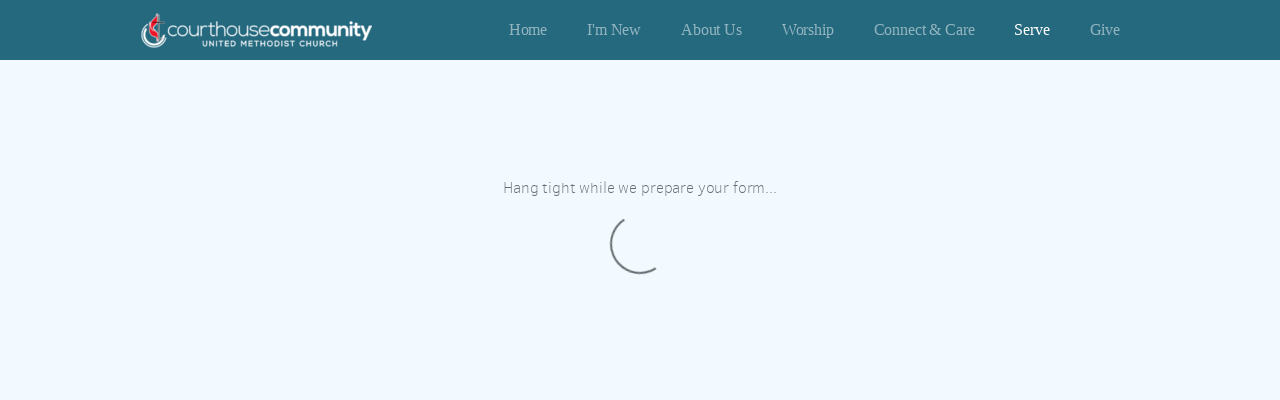

--- FILE ---
content_type: text/html
request_url: https://ccumc.net/serve/buildinggrounds-vol
body_size: 22933
content:
<!DOCTYPE html>
<!-- tag: 26.0.62 | ref: bad13ae17 -->
<html>
  <head>
    <meta charset="utf-8">
    
    <title>Courthouse Community UMC | Building/grounds Vol</title>
<meta name="description" content="This is a page on the Courthouse Community UMC website. Check it out!" />
<meta property="og:title" content="Courthouse Community UMC | Building/grounds Vol" />
<meta property="og:description" content="This is a page on the Courthouse Community UMC website. Check it out!" />
<meta property="og:type" content="website" />
<meta property="og:url" content="https://ccumc.net/serve/buildinggrounds-vol" />
<meta name="twitter:card" content="summary" />
<meta name="twitter:title" content="Courthouse Community UMC | Building/grounds Vol" />
<meta name="twitter:description" content="This is a page on the Courthouse Community UMC website. Check it out!" />
    <meta name="viewport" content="width=device-width, initial-scale=1.0, maximum-scale=1.0, user-scalable=no" />

    <link rel="shortcut icon" type="image/x-icon" href="/zero.ico">

    <link rel="stylesheet" media="all" href="https://cdn.cloversites.com/production/websites/application-2bcce868e9ecfb6e823536cc735d148692d206c63f81a06c7f037be829b462a9.css" data_turbolinks_track="true" debug="false" />


    <link rel="stylesheet" media="all" href="https://cdn.cloversites.com/production/websites/designs/voyage/base-1b6ed5bcb6d449cd4ea1fbfd4183b682b7e409aca3123030c5aaa4119b2c2356.css" debug="false" />

    <script src="https://cdn.cloversites.com/production/websites/application-73c579df8ac31110f0b4fce5da584fa873208a32a374563cc27afe33fca3c7fc.js" class="clover" data_turbolinks_track="true" debug="false"></script>
    <script src="https://cdn.cloversites.com/production/websites/designs/voyage/base-a029fd623f815eb40b58864bb6a44486c9f5e38ab28eae5ba6820fecb8309c68.js" debug="false" data-turbolinks-track="true" class="clover"></script>

      <script src="https://forms.ministryforms.net/scripts/mb.formbuilder.embed.js"></script>

    <script>
//<![CDATA[

      var __REACT_ON_RAILS_EVENT_HANDLERS_RAN_ONCE__ = true

//]]>
</script>
    



      <link rel="stylesheet" media="screen" href="https://fonts.googleapis.com/css?family=Domine:400,700" class="clover" />
      <link rel="stylesheet" media="screen" href="https://assets.cloversites.com/fonts/picker/clearsans/clearsanslight.css" class="clover" />

      <style id="color-css">:root{--subpalette1-bg:#fff;--subpalette1-accent:#024f69;--subpalette1-text:rgba(44,47,48,0.7);--subpalette1-header:#2c2f30;--subpalette1-link:#eb5828;--subpalette1-btn:#eb5828;--subpalette1-gal-btn:#fff;--subpalette1-input-border:#eb5828;--subpalette1-input-unselected:#2c2f30;--subpalette1-input-selected:#eb5828;--subpalette2-bg:#f2faff;--subpalette2-accent:#024f69;--subpalette2-text:rgba(44,47,48,0.7);--subpalette2-header:#2c2f30;--subpalette2-link:#eb5828;--subpalette2-btn:#eb5828;--subpalette2-gal-btn:#2a2a2a;--subpalette2-input-border:#eb5828;--subpalette2-input-unselected:#2c2f30;--subpalette2-input-selected:#eb5828;--subpalette3-bg:#024f69;--subpalette3-accent:#fff;--subpalette3-text:rgba(255,255,255,0.7);--subpalette3-header:#fff;--subpalette3-link:#eb5828;--subpalette3-btn:#eb5828;--subpalette3-gal-btn:#fff;--subpalette3-input-border:#eb5828;--subpalette3-input-unselected:#fff;--subpalette3-input-selected:#eb5828;--subpalette4-bg:#2c2f30;--subpalette4-accent:#037ca5;--subpalette4-text:rgba(255,255,255,0.7);--subpalette4-header:#fff;--subpalette4-link:#eb5828;--subpalette4-btn:#eb5828;--subpalette4-gal-btn:#2a2a2a;--subpalette4-input-border:#eb5828;--subpalette4-input-unselected:#fff;--subpalette4-input-selected:#eb5828;--nav-subpalette-bg:#024f69;--nav-subpalette-text:#fff;--nav-subpalette-accent:#eb5828}.palette .site-section.header{color:#fff}.palette .site-section.header,.palette .site-section.header #more-nav-button ul:before{background-color:rgba(2,79,105,0.85)}.palette .site-section.header #more-nav-button button{color:inherit}.palette .site-section.header .sub-navigation .selected span:before{border-color:#eb5828}.palette .site-section.header .sub-navigation:before{background-color:rgba(2,79,105,0.96)}.palette .mobile-nav-icon span{background-color:#fff}.palette #mobile-navigation .main-navigation,.palette #mobile-navigation .main-navigation>ul>li{background-color:#024f69}.palette #mobile-navigation .main-navigation>ul>li a{color:#fff}.palette #mobile-navigation .main-navigation>ul>li .sub-navigation{background-color:#02445a}.palette .site-section.subpalette1{background-color:#fff;color:rgba(44,47,48,0.7)}.palette .site-section.subpalette1 .bg-helper .bg-opacity{background-color:#fff}.palette .site-section.subpalette1.bg-fade.bg-fade-down .bg-helper:after{background-color:transparent;background-image:-webkit-linear-gradient(top, rgba(255,255,255,0) 3%,#fff 97%);background-image:linear-gradient(to bottom, rgba(255,255,255,0) 3%,#fff 97%)}.palette .site-section.subpalette1.bg-fade.bg-fade-up .bg-helper:after{background-color:transparent;background-image:-webkit-linear-gradient(top, #fff 3%,rgba(255,255,255,0) 97%);background-image:linear-gradient(to bottom, #fff 3%,rgba(255,255,255,0) 97%)}.palette .site-section.subpalette1.bg-fade.bg-fade-right .bg-helper:after{background-color:transparent;background-image:-webkit-linear-gradient(top, rgba(255,255,255,0) 3%,#fff 97%);background-image:linear-gradient(to right, rgba(255,255,255,0) 3%,#fff 97%)}.palette .site-section.subpalette1.bg-fade.bg-fade-left .bg-helper:after{background-color:transparent;background-image:-webkit-linear-gradient(top, #fff 3%,rgba(255,255,255,0) 97%);background-image:linear-gradient(to right, #fff 3%,rgba(255,255,255,0) 97%)}.palette .site-section.subpalette1 header{color:#2c2f30}.palette .site-section.subpalette1 .photo-content:after{border-color:#024f69}.palette .site-section.subpalette1 a{color:#eb5828}.palette .site-section.subpalette1 a:focus,.palette .site-section.subpalette1 a:hover{color:#f4835e}.palette .site-section.subpalette1 .sites-button{background-color:#eb5828;color:#fff}.palette .site-section.subpalette1 a:focus .sites-button,.palette .site-section.subpalette1 a:hover .sites-button,.palette .site-section.subpalette1 .sites-button:focus,.palette .site-section.subpalette1 .sites-button:hover{background-color:#ef7c57}.palette .site-section.subpalette1.left-media-overlap .group-1,.palette .site-section.subpalette1.right-media-overlap .group-0{color:rgba(44,47,48,0.7)}.palette .site-section.subpalette1.left-media-overlap .group-1 header,.palette .site-section.subpalette1.right-media-overlap .group-0 header{color:#2c2f30}.palette .site-section.subpalette1.left-media-overlap .group-1:after,.palette .site-section.subpalette1.right-media-overlap .group-0:after{background-color:rgba(255,255,255,0.96)}.palette .site-section.subpalette1.left-media-overlap .group-1 .sites-button,.palette .site-section.subpalette1.right-media-overlap .group-0 .sites-button{background-color:#eb5828;color:#fff}.palette .site-section.subpalette1.left-media-overlap .group-1 a:focus .sites-button,.palette .site-section.subpalette1.left-media-overlap .group-1 a:hover .sites-button,.palette .site-section.subpalette1.left-media-overlap .group-1 .sites-button:focus,.palette .site-section.subpalette1.left-media-overlap .group-1 .sites-button:hover,.palette .site-section.subpalette1.right-media-overlap .group-0 a:focus .sites-button,.palette .site-section.subpalette1.right-media-overlap .group-0 a:hover .sites-button,.palette .site-section.subpalette1.right-media-overlap .group-0 .sites-button:focus,.palette .site-section.subpalette1.right-media-overlap .group-0 .sites-button:hover{background-color:#ef7c57}.palette .site-section.subpalette1 .slick button:before{color:#fff}.palette .site-section.subpalette1.media .media-attachment-popup{background-color:#bfe6ff;box-shadow:0 0 50px rgba(0,0,0,0.1)}.palette .site-section.subpalette1.media .media-attachment-popup:before{border-top-color:#bfe6ff}.palette .site-section.subpalette1.media .media-attachment-popup li{border-color:#fff}.palette .site-section.subpalette1.media .media-attachment-popup a{color:#2c2f30}.palette .site-section.subpalette1.media .media-attachment-popup a:focus,.palette .site-section.subpalette1.media .media-attachment-popup a:hover{color:#515658}.palette .site-section.subpalette1.media .plyr--audio .plyr__controls,.palette .site-section.subpalette1.media .plyr--audio .plyr__control{background-color:#f2faff;color:#2c2f30}.palette .site-section.subpalette1.media .plyr--audio .plyr__menu__container{background-color:#f2faff}.palette .site-section.subpalette1.media .plyr--audio .plyr__menu__container::after{border-top-color:rgba(242,250,255,0.9)}.palette .site-section.subpalette1.media .plyr--audio .plyr__menu__container .plyr__control--forward::after{border-left-color:rgba(44,47,48,0.8)}.palette .site-section.subpalette1.media .media-player{background-color:#f2faff;color:#2c2f30;box-shadow:none}.palette .site-section.subpalette1.media .media-player header{color:#2c2f30}.palette .site-section.subpalette1.media .media-footer{border-top-color:rgba(44,47,48,0.2)}.palette .site-section.subpalette1.media .media-header div.text-content,.palette .site-section.subpalette1.media .media-footer button,.palette .site-section.subpalette1.media .media-footer .download-button{color:#2c2f30}.palette .site-section.subpalette1.media .media-header div.text-content:focus,.palette .site-section.subpalette1.media .media-header div.text-content:hover,.palette .site-section.subpalette1.media .media-footer button:focus,.palette .site-section.subpalette1.media .media-footer button:hover,.palette .site-section.subpalette1.media .media-footer .download-button:focus,.palette .site-section.subpalette1.media .media-footer .download-button:hover{color:#515658}.palette .site-section.subpalette1.media .media-description{color:rgba(44,47,48,0.6)}.palette .site-section.subpalette1.media .media-card.selected:before,.palette .site-section.subpalette1.media .media-card.selected .card-image:before{box-shadow:0 0 0 2px #2c2f30}@media (min-width: 768px){.palette .site-section.subpalette1.media .media-card header{color:#2c2f30}.palette .site-section.subpalette1.media .media-card.selected:before,.palette .site-section.subpalette1.media .media-card.selected .card-image:before{box-shadow:0 0 0 2px #2c2f30}.palette .site-section.subpalette1.media .media-card .card-image,.palette .site-section.subpalette1.media .media-card .card-body{background-color:#f2faff;color:#2c2f30}}.palette .site-section.subpalette1.media .media-grid li,.palette .site-section.subpalette1.media .media-list li{border-color:rgba(44,47,48,0.1)}.palette .site-section.subpalette1.media .media-list-container .card-body{background-color:transparent}.palette .site-section.subpalette1 a.event-info-container{color:inherit}.palette .site-section.subpalette1 .event-tile-item,.palette .site-section.subpalette1 .event-calendar-weeks{box-shadow:0 1px 5px rgba(44,47,48,0.5);background-color:#fff}.palette .site-section.subpalette1 .event-gallery-item .event-info-image{box-shadow:0 1px 5px rgba(44,47,48,0.5)}.palette .site-section.subpalette1 .fc-body{box-shadow:0 1px 5px rgba(44,47,48,0.5)}.palette .site-section.subpalette1 .fc-body .fc-day{border-color:rgba(44,47,48,0.25);background-color:#fff}.palette .site-section.subpalette1 a.fc-day-grid-event{background-color:transparent;border-color:transparent;color:rgba(44,47,48,0.7)}.palette .site-section.subpalette1 a.fc-day-grid-event.fc-not-end,.palette .site-section.subpalette1 a.fc-day-grid-event.fc-not-start,.palette .site-section.subpalette1 a.fc-day-grid-event.event-calendar-day-event-long{background-color:#eb5828;color:#fff}.palette .site-section.subpalette1 .event-calendar-list-back{color:#eb5828}.palette .site-section.subpalette1 .event-calendar-list-back:focus,.palette .site-section.subpalette1 .event-calendar-list-back:hover{color:#f4835e}@media all and (max-width: 768px){.palette .site-section.subpalette1 .event-list-item{background-color:#fff;box-shadow:0 1px 5px rgba(44,47,48,0.5)}.palette .site-section.subpalette1 .fc-day-number.fc-has-events{background-color:#eb5828;color:#fff}}.palette .site-section.subpalette1.event-details img.main-event-thumbnail{box-shadow:0 20px 40px 10px rgba(44,47,48,0.1),0 26px 50px 0 rgba(44,47,48,0.24)}.palette .site-section.subpalette1.event-details .calendar-location svg path{stroke:rgba(44,47,48,0.7)}.palette .site-section.subpalette1.livestream .next_live_stream_title,.palette .site-section.subpalette1.livestream .live_stream_title,.palette .site-section.subpalette1.livestream .desc div{color:rgba(44,47,48,0.7) !important}.palette .site-section.subpalette1.form .section-header i{color:#eb5828;transition:color .2s}.palette .site-section.subpalette1.form .section-header i:focus,.palette .site-section.subpalette1.form .section-header i:hover{color:#f4835e}.palette .site-section.subpalette1.form .modal .modal-dialog .modal-dialog,.palette .site-section.subpalette1.form .modal-backdrop{background-color:#fff}.palette .site-section.subpalette1.form .modal .modal-dialog{color:rgba(44,47,48,0.7)}.palette .site-section.subpalette1.form .nav-tabs>li>a{color:inherit}.palette .site-section.subpalette1.form .nav-tabs>li>a:focus,.palette .site-section.subpalette1.form .nav-tabs>li>a:hover{color:inherit}.palette .site-section.subpalette1.form .nav-tabs>li:not(.active)>a{opacity:.5}.palette .site-section.subpalette1.form .nav-tabs>li.active>a{border-bottom-color:#024f69}.palette .site-section.subpalette1.form .form-tabs .no-active-tab .nav-tabs>li.active>a{opacity:.5;border-bottom-color:transparent}.palette .site-section.subpalette1.form .intl-tel-input .country-list{color:#525252}.palette .site-section.subpalette1.form .draggable-file-upload button{color:#eb5828}.palette .site-section.subpalette1.form .draggable-file-upload button:focus,.palette .site-section.subpalette1.form .draggable-file-upload button:hover{color:#f4835e}.palette .site-section.subpalette1.form .file-progress-bar{background-color:rgba(44,47,48,0.25)}.palette .site-section.subpalette1.form .file-progress{background-color:#eb5828}.palette .site-section.subpalette1.form .modal .modal-dialog .modal-btn:not(.sites-button),.palette .site-section.subpalette1.form .login-actions .btn:not(.sites-button),.palette .site-section.subpalette1.form .btn.mb-action:not(.sites-button),.palette .site-section.subpalette1.form .btn-action .btn:not(.sites-button),.palette .site-section.subpalette1.form .clear-selection{color:#eb5828}.palette .site-section.subpalette1.form .modal .modal-dialog .modal-btn:not(.sites-button):focus,.palette .site-section.subpalette1.form .modal .modal-dialog .modal-btn:not(.sites-button):hover,.palette .site-section.subpalette1.form .login-actions .btn:not(.sites-button):focus,.palette .site-section.subpalette1.form .login-actions .btn:not(.sites-button):hover,.palette .site-section.subpalette1.form .btn.mb-action:not(.sites-button):focus,.palette .site-section.subpalette1.form .btn.mb-action:not(.sites-button):hover,.palette .site-section.subpalette1.form .btn-action .btn:not(.sites-button):focus,.palette .site-section.subpalette1.form .btn-action .btn:not(.sites-button):hover,.palette .site-section.subpalette1.form .clear-selection:focus,.palette .site-section.subpalette1.form .clear-selection:hover{color:#f4835e}.palette .site-section.subpalette1.form .signup-slot-categories>span.active,.palette .site-section.subpalette1.form .signup-slot-categories .category-selected .more-categories{border-bottom-color:#024f69}.palette .site-section.subpalette1.form .recurring-selector{border-bottom-color:rgba(235,88,40,0.5)}.palette .site-section.subpalette1.form .recurring-selector>span.active{border-bottom-color:#024f69}.palette .site-section.subpalette1.form .formbuilder-step .step-index,.palette .site-section.subpalette1.form .formbuilder-step .bottom-vertical-line{background-color:rgba(181,182,183,0.85)}.palette .site-section.subpalette1.form .formbuilder-step .step-index,.palette .site-section.subpalette1.form .step-dropdown-header .step-index{color:#fff}.palette .site-section.subpalette1.form .installments-table .table-header{border-bottom:1px solid #eb5828}.palette .site-section.subpalette1.form .installments-table .table-row .dropdown-toggle{color:inherit}.palette .site-section.subpalette1.form .installments-table .table-row .dropdown>button:focus,.palette .site-section.subpalette1.form .installments-table .table-row .dropdown>button:hover,.palette .site-section.subpalette1.form .installments-table .table-row .dropdown.show>button{background-color:rgba(44,47,48,0.25)}.palette .site-section.subpalette1.form .k-pager-numbers .k-state-selected{background-color:#eb5828;color:#fff}.palette .site-section.subpalette1.form .recurring-selector>span.active{border-bottom-color:#eb5828}.palette .site-section.subpalette1.form .formbuilder-step.active .step-index,.palette .site-section.subpalette1.form .step-dropdown-header .step-index{background-color:#eb5828}.palette .site-section.subpalette1.form .login-dropdown .dropdown-toggle.btn{background-color:#eb5828;color:#fff}.palette .site-section.subpalette1.form .panel-heading,.palette .site-section.subpalette1.form .card-header{background:#eb5828}.palette .site-section.subpalette1.form .panel-heading .accordion-toggle,.palette .site-section.subpalette1.form .card-header{color:#fff}.palette .site-section.subpalette1 .sites-PrayerList__PostDate{opacity:.6}.palette .site-section.subpalette1 .sites-PrayerList__ContactInfoButton{color:currentColor}.palette .site-section.subpalette1 .sites-PrayerList__ContactInfoButton svg{fill:currentColor}.palette .site-section.subpalette1 .sites-PrayerList__Acknowledge svg{fill:rgba(44,47,48,0.7)}.palette .site-section.subpalette1.tabs .tabs-ribbon{background-color:#eb5828}.palette .site-section.subpalette1.tabs .tab-title{background-color:#eb5828;color:#fff}.palette .site-section.subpalette1.tabs .tab-title:focus,.palette .site-section.subpalette1.tabs .tab-title:hover,.palette .site-section.subpalette1.tabs .tab-title[aria-selected="true"]{background-color:#ef7c57}.palette .site-section.subpalette1.accordion .accordion-title{background-color:#eb5828;color:#fff}.palette .site-section.subpalette1 #clover-icon{fill:rgba(44,47,48,0.7)}.palette .site-section.subpalette1 .search-select .input-group-btn button{color:inherit}.palette .site-section.subpalette1 .checkbox>.control-label{color:inherit !important;opacity:1 !important}.palette .site-section.subpalette1 .digital-signature-field .click-to-sign,.palette .site-section.subpalette1 .digital-signature-field .sign-style-clicked,.palette .site-section.subpalette1 .digital-signature-field .sigCanvas{border-color:#000;background-color:#fff;color:#000}.palette .site-section.subpalette1 .digital-signature-field .overlay-canvas .fms-pagination-arrow-right,.palette .site-section.subpalette1 .digital-signature-field .overlay-canvas .fms-plus,.palette .site-section.subpalette1 .digital-signature-field .overlay-canvas .fms-cancel{color:#000}.palette .site-section.subpalette1 .iti__arrow{border-top-color:inherit;border-bottom-color:inherit}.palette .site-section.subpalette1 .iti__country-name{color:#525252}.palette .site-section.subpalette1 .has-error .legend,.palette .site-section.subpalette1 .has-error.form-group .control-label,.palette .site-section.subpalette1 .has-error.sites-PrayerForm__SubmissionMessage{color:#fd5b63}.palette .site-section.subpalette1 .has-error.form-group .form-help,.palette .site-section.subpalette1 .has-error.form-group .helper,.palette .site-section.subpalette1 .has-error.checkbox .form-help,.palette .site-section.subpalette1 .has-error.checkbox .helper,.palette .site-section.subpalette1 .has-error.radio .form-help,.palette .site-section.subpalette1 .has-error.radio .helper{color:#fd5b63}.palette .site-section.subpalette1 .pop-over .pop-over-container{background-color:#fff;color:rgba(44,47,48,0.7)}.palette .site-section.subpalette1 .pop-over .pop-over-container .filter-option{transition:color 0.2s, background-color 0.2s}.palette .site-section.subpalette1 .pop-over .pop-over-container .filter-option:hover{background-color:rgba(235,88,40,0.25)}.palette .site-section.subpalette1 .form-group .dropdown-menu,.palette .site-section.subpalette1 .login-details .dropdown-menu{background-color:#fff}.palette .site-section.subpalette1 .form-group .dropdown-menu>li>a,.palette .site-section.subpalette1 .form-group .dropdown-menu>li>a:focus,.palette .site-section.subpalette1 .form-group .dropdown-menu>li>a:hover,.palette .site-section.subpalette1 .login-details .dropdown-menu>li>a,.palette .site-section.subpalette1 .login-details .dropdown-menu>li>a:focus,.palette .site-section.subpalette1 .login-details .dropdown-menu>li>a:hover{color:rgba(44,47,48,0.7)}.palette .site-section.subpalette1 .form-group .dropdown-menu>li>a:focus,.palette .site-section.subpalette1 .form-group .dropdown-menu>li>a:hover,.palette .site-section.subpalette1 .login-details .dropdown-menu>li>a:focus,.palette .site-section.subpalette1 .login-details .dropdown-menu>li>a:hover{background-color:rgba(235,88,40,0.25)}.palette .site-section.subpalette1 .form-group .ui-select-choices,.palette .site-section.subpalette1 .login-details .ui-select-choices{background-color:#fff}.palette .site-section.subpalette1 .form-group .ui-select-choices-row,.palette .site-section.subpalette1 .form-group .ui-select-choices-row:focus,.palette .site-section.subpalette1 .form-group .ui-select-choices-row:hover,.palette .site-section.subpalette1 .login-details .ui-select-choices-row,.palette .site-section.subpalette1 .login-details .ui-select-choices-row:focus,.palette .site-section.subpalette1 .login-details .ui-select-choices-row:hover{color:rgba(44,47,48,0.7)}.palette .site-section.subpalette1 .form-group .ui-select-choices-row:focus,.palette .site-section.subpalette1 .form-group .ui-select-choices-row:hover,.palette .site-section.subpalette1 .login-details .ui-select-choices-row:focus,.palette .site-section.subpalette1 .login-details .ui-select-choices-row:hover{background-color:rgba(235,88,40,0.25)}.palette .site-section.subpalette1 .form-group .ui-select-choices-row.active,.palette .site-section.subpalette1 .login-details .ui-select-choices-row.active{color:#fff;background-color:#eb5828}.palette .site-section.subpalette1 .ss__menu,.palette .site-section.subpalette1 .slot-category-dropdown{background-color:#fff}.palette .site-section.subpalette1 .ss__option--is-focused,.palette .site-section.subpalette1 .slot-category-dropdown>span:hover{background-color:rgba(235,88,40,0.25)}.palette .site-section.subpalette1 .ss__option--is-selected,.palette .site-section.subpalette1 .slot-category-dropdown>span.active{color:#fff;background-color:#eb5828}.palette .site-section.subpalette1 .checkbox .helper,.palette .site-section.subpalette1 .radio .helper{border-color:currentColor}.palette .site-section.subpalette1 .checkbox label:hover .helper,.palette .site-section.subpalette1 .checkbox input:checked ~ .helper,.palette .site-section.subpalette1 .radio label:hover .helper,.palette .site-section.subpalette1 .radio input:checked ~ .helper{border-color:#eb5828}.palette .site-section.subpalette1 .checkbox .helper::before{color:#eb5828}.palette .site-section.subpalette1 .radio .helper::before{background-color:#eb5828}.palette .site-section.subpalette1 .sites-input,.palette .site-section.subpalette1 .sites-input-group-addon{color:#eb5828}.palette .site-section.subpalette1 .sites-input{border-color:#eb5828}.palette .site-section.subpalette1 .sites-input::placeholder{color:rgba(235,88,40,0.5)}.palette .site-section.subpalette1 .radio-btn{border-color:#2c2f30}.palette .site-section.subpalette1 .radio-btn .input-group-radio,.palette .site-section.subpalette1 .radio-btn .item-amount{background-color:#2c2f30;color:#fff}.palette .site-section.subpalette1 .radio-btn .item-amount.user-amount .form-control{border-color:#fff;color:#fff}.palette .site-section.subpalette1 .radio-btn.item-selected{border-color:#eb5828}.palette .site-section.subpalette1 .radio-btn.item-selected .input-group-radio,.palette .site-section.subpalette1 .radio-btn.item-selected .item-amount{background-color:#eb5828;color:#fff}.palette .site-section.subpalette1 .radio-btn.item-selected .item-amount.user-amount .form-control{border-color:#fff;color:#fff}.palette .site-section.subpalette1 .slots .slot{background-color:#2c2f30;border-color:#2c2f30;color:#fff}.palette .site-section.subpalette1 .slots .slot.active{background-color:#eb5828;border-color:#eb5828;color:#fff}.palette .site-section.subpalette1 .setup-partial-payment .partial-type-picker{border-color:#eb5828}.palette .site-section.subpalette1 .setup-partial-payment .partial-type-picker span{color:rgba(44,47,48,0.7)}.palette .site-section.subpalette1 .setup-partial-payment .partial-type-picker span.active{background-color:#eb5828;color:#fff}.palette .site-section.subpalette1 .payment-methods .choose-payment-method .payment-method .btn{border-color:rgba(235,88,40,0.25);color:rgba(44,47,48,0.7)}.palette .site-section.subpalette1 .payment-methods .choose-payment-method .payment-method .btn.active{border-color:#eb5828}.palette .site-section.subpalette1 .form-group .control-label{color:#eb5828;opacity:0.4}.palette .site-section.subpalette1 .form-group .radio label.control-label{color:rgba(44,47,48,0.7);opacity:1}.palette .site-section.subpalette1 .form-group .form-control,.palette .site-section.subpalette1 .form-group .dropdown-toggle,.palette .site-section.subpalette1 .form-group .ss__control{border-bottom:1px solid #eb5828}.palette .site-section.subpalette1 .radio-btn,.palette .site-section.subpalette1 .slots .slot{opacity:.7}.palette .site-section.subpalette1 .radio-btn.item-selected,.palette .site-section.subpalette1 .slots .slot.active{opacity:1}.palette .site-section.subpalette1 .has-error .form-control,.palette .site-section.subpalette1 .has-error .dropdown-toggle{border-bottom-color:#fd5b63}.palette .site-section.subpalette1 .pagination a{color:rgba(44,47,48,0.7)}.palette .site-section.subpalette1 .pagination a:before,.palette .site-section.subpalette1 .pagination a:after{border-color:rgba(44,47,48,0.7)}.palette .site-alerts.subpalette1 .site-alert{background-color:#024f69;color:#fff}.palette .site-alerts.subpalette1 .site-alert .site-alert-dismiss{color:#fff}.palette .site-alerts.subpalette1 .sites-button{background-color:#eb5828;color:#fff}.palette .site-alerts.subpalette1 a:focus .sites-button,.palette .site-alerts.subpalette1 a:hover .sites-button,.palette .site-alerts.subpalette1 .sites-button:focus,.palette .site-alerts.subpalette1 .sites-button:hover{background-color:#ef7c57}.palette .site-section.subpalette2{background-color:#f2faff;color:rgba(44,47,48,0.7)}.palette .site-section.subpalette2 .bg-helper .bg-opacity{background-color:#f2faff}.palette .site-section.subpalette2.bg-fade.bg-fade-down .bg-helper:after{background-color:transparent;background-image:-webkit-linear-gradient(top, rgba(242,250,255,0) 3%,#f2faff 97%);background-image:linear-gradient(to bottom, rgba(242,250,255,0) 3%,#f2faff 97%)}.palette .site-section.subpalette2.bg-fade.bg-fade-up .bg-helper:after{background-color:transparent;background-image:-webkit-linear-gradient(top, #f2faff 3%,rgba(242,250,255,0) 97%);background-image:linear-gradient(to bottom, #f2faff 3%,rgba(242,250,255,0) 97%)}.palette .site-section.subpalette2.bg-fade.bg-fade-right .bg-helper:after{background-color:transparent;background-image:-webkit-linear-gradient(top, rgba(242,250,255,0) 3%,#f2faff 97%);background-image:linear-gradient(to right, rgba(242,250,255,0) 3%,#f2faff 97%)}.palette .site-section.subpalette2.bg-fade.bg-fade-left .bg-helper:after{background-color:transparent;background-image:-webkit-linear-gradient(top, #f2faff 3%,rgba(242,250,255,0) 97%);background-image:linear-gradient(to right, #f2faff 3%,rgba(242,250,255,0) 97%)}.palette .site-section.subpalette2 header{color:#2c2f30}.palette .site-section.subpalette2 .photo-content:after{border-color:#024f69}.palette .site-section.subpalette2 a{color:#eb5828}.palette .site-section.subpalette2 a:focus,.palette .site-section.subpalette2 a:hover{color:#f4835e}.palette .site-section.subpalette2 .sites-button{background-color:#eb5828;color:#fff}.palette .site-section.subpalette2 a:focus .sites-button,.palette .site-section.subpalette2 a:hover .sites-button,.palette .site-section.subpalette2 .sites-button:focus,.palette .site-section.subpalette2 .sites-button:hover{background-color:#ef7c57}.palette .site-section.subpalette2.left-media-overlap .group-1,.palette .site-section.subpalette2.right-media-overlap .group-0{color:rgba(44,47,48,0.7)}.palette .site-section.subpalette2.left-media-overlap .group-1 header,.palette .site-section.subpalette2.right-media-overlap .group-0 header{color:#2c2f30}.palette .site-section.subpalette2.left-media-overlap .group-1:after,.palette .site-section.subpalette2.right-media-overlap .group-0:after{background-color:rgba(255,255,255,0.96)}.palette .site-section.subpalette2.left-media-overlap .group-1 .sites-button,.palette .site-section.subpalette2.right-media-overlap .group-0 .sites-button{background-color:#eb5828;color:#fff}.palette .site-section.subpalette2.left-media-overlap .group-1 a:focus .sites-button,.palette .site-section.subpalette2.left-media-overlap .group-1 a:hover .sites-button,.palette .site-section.subpalette2.left-media-overlap .group-1 .sites-button:focus,.palette .site-section.subpalette2.left-media-overlap .group-1 .sites-button:hover,.palette .site-section.subpalette2.right-media-overlap .group-0 a:focus .sites-button,.palette .site-section.subpalette2.right-media-overlap .group-0 a:hover .sites-button,.palette .site-section.subpalette2.right-media-overlap .group-0 .sites-button:focus,.palette .site-section.subpalette2.right-media-overlap .group-0 .sites-button:hover{background-color:#ef7c57}.palette .site-section.subpalette2 .slick button:before{color:#2a2a2a}.palette .site-section.subpalette2.media .media-attachment-popup{background-color:#e6e6e6;box-shadow:0 0 50px rgba(0,0,0,0.1)}.palette .site-section.subpalette2.media .media-attachment-popup:before{border-top-color:#e6e6e6}.palette .site-section.subpalette2.media .media-attachment-popup li{border-color:#fff}.palette .site-section.subpalette2.media .media-attachment-popup a{color:#2c2f30}.palette .site-section.subpalette2.media .media-attachment-popup a:focus,.palette .site-section.subpalette2.media .media-attachment-popup a:hover{color:#515658}.palette .site-section.subpalette2.media .plyr--audio .plyr__controls,.palette .site-section.subpalette2.media .plyr--audio .plyr__control{background-color:#fff;color:#2c2f30}.palette .site-section.subpalette2.media .plyr--audio .plyr__menu__container{background-color:#fff}.palette .site-section.subpalette2.media .plyr--audio .plyr__menu__container::after{border-top-color:rgba(255,255,255,0.9)}.palette .site-section.subpalette2.media .plyr--audio .plyr__menu__container .plyr__control--forward::after{border-left-color:rgba(44,47,48,0.8)}.palette .site-section.subpalette2.media .media-player{background-color:#fff;color:#2c2f30;box-shadow:0 0 50px rgba(0,0,0,0.04)}.palette .site-section.subpalette2.media .media-player header{color:#2c2f30}.palette .site-section.subpalette2.media .media-footer{border-top-color:rgba(44,47,48,0.2)}.palette .site-section.subpalette2.media .media-header div.text-content,.palette .site-section.subpalette2.media .media-footer button,.palette .site-section.subpalette2.media .media-footer .download-button{color:#2c2f30}.palette .site-section.subpalette2.media .media-header div.text-content:focus,.palette .site-section.subpalette2.media .media-header div.text-content:hover,.palette .site-section.subpalette2.media .media-footer button:focus,.palette .site-section.subpalette2.media .media-footer button:hover,.palette .site-section.subpalette2.media .media-footer .download-button:focus,.palette .site-section.subpalette2.media .media-footer .download-button:hover{color:#515658}.palette .site-section.subpalette2.media .media-description{color:rgba(44,47,48,0.6)}.palette .site-section.subpalette2.media .media-card{box-shadow:0 0 30px rgba(0,0,0,0.03)}.palette .site-section.subpalette2.media .media-card.selected:before,.palette .site-section.subpalette2.media .media-card.selected .card-image:before{box-shadow:0 0 0 2px #2c2f30}@media (min-width: 768px){.palette .site-section.subpalette2.media .media-card header{color:#2c2f30}.palette .site-section.subpalette2.media .media-card.selected:before,.palette .site-section.subpalette2.media .media-card.selected .card-image:before{box-shadow:0 0 0 2px #2c2f30}.palette .site-section.subpalette2.media .media-card .card-image,.palette .site-section.subpalette2.media .media-card .card-body{background-color:#fff;color:#2c2f30}}.palette .site-section.subpalette2.media .media-grid li,.palette .site-section.subpalette2.media .media-list li{border-color:rgba(44,47,48,0.1)}.palette .site-section.subpalette2.media .media-list-container .card-body{background-color:transparent}.palette .site-section.subpalette2 a.event-info-container{color:inherit}.palette .site-section.subpalette2 .event-tile-item,.palette .site-section.subpalette2 .event-calendar-weeks{box-shadow:0 1px 5px rgba(44,47,48,0.5);background-color:#fff}.palette .site-section.subpalette2 .event-gallery-item .event-info-image{box-shadow:0 1px 5px rgba(44,47,48,0.5)}.palette .site-section.subpalette2 .fc-body{box-shadow:0 1px 5px rgba(44,47,48,0.5)}.palette .site-section.subpalette2 .fc-body .fc-day{border-color:rgba(44,47,48,0.25);background-color:#fff}.palette .site-section.subpalette2 a.fc-day-grid-event{background-color:transparent;border-color:transparent;color:rgba(44,47,48,0.7)}.palette .site-section.subpalette2 a.fc-day-grid-event.fc-not-end,.palette .site-section.subpalette2 a.fc-day-grid-event.fc-not-start,.palette .site-section.subpalette2 a.fc-day-grid-event.event-calendar-day-event-long{background-color:#eb5828;color:#fff}.palette .site-section.subpalette2 .event-calendar-list-back{color:#eb5828}.palette .site-section.subpalette2 .event-calendar-list-back:focus,.palette .site-section.subpalette2 .event-calendar-list-back:hover{color:#f4835e}@media all and (max-width: 768px){.palette .site-section.subpalette2 .event-list-item{background-color:#fff;box-shadow:0 1px 5px rgba(44,47,48,0.5)}.palette .site-section.subpalette2 .fc-day-number.fc-has-events{background-color:#eb5828;color:#fff}}.palette .site-section.subpalette2.event-details img.main-event-thumbnail{box-shadow:0 20px 40px 10px rgba(44,47,48,0.1),0 26px 50px 0 rgba(44,47,48,0.24)}.palette .site-section.subpalette2.event-details .calendar-location svg path{stroke:rgba(44,47,48,0.7)}.palette .site-section.subpalette2.livestream .next_live_stream_title,.palette .site-section.subpalette2.livestream .live_stream_title,.palette .site-section.subpalette2.livestream .desc div{color:rgba(44,47,48,0.7) !important}.palette .site-section.subpalette2.form .section-header i{color:#eb5828;transition:color .2s}.palette .site-section.subpalette2.form .section-header i:focus,.palette .site-section.subpalette2.form .section-header i:hover{color:#f4835e}.palette .site-section.subpalette2.form .modal .modal-dialog .modal-dialog,.palette .site-section.subpalette2.form .modal-backdrop{background-color:#f2faff}.palette .site-section.subpalette2.form .modal .modal-dialog{color:rgba(44,47,48,0.7)}.palette .site-section.subpalette2.form .nav-tabs>li>a{color:inherit}.palette .site-section.subpalette2.form .nav-tabs>li>a:focus,.palette .site-section.subpalette2.form .nav-tabs>li>a:hover{color:inherit}.palette .site-section.subpalette2.form .nav-tabs>li:not(.active)>a{opacity:.5}.palette .site-section.subpalette2.form .nav-tabs>li.active>a{border-bottom-color:#024f69}.palette .site-section.subpalette2.form .form-tabs .no-active-tab .nav-tabs>li.active>a{opacity:.5;border-bottom-color:transparent}.palette .site-section.subpalette2.form .intl-tel-input .country-list{color:#525252}.palette .site-section.subpalette2.form .draggable-file-upload button{color:#eb5828}.palette .site-section.subpalette2.form .draggable-file-upload button:focus,.palette .site-section.subpalette2.form .draggable-file-upload button:hover{color:#f4835e}.palette .site-section.subpalette2.form .file-progress-bar{background-color:rgba(44,47,48,0.25)}.palette .site-section.subpalette2.form .file-progress{background-color:#eb5828}.palette .site-section.subpalette2.form .modal .modal-dialog .modal-btn:not(.sites-button),.palette .site-section.subpalette2.form .login-actions .btn:not(.sites-button),.palette .site-section.subpalette2.form .btn.mb-action:not(.sites-button),.palette .site-section.subpalette2.form .btn-action .btn:not(.sites-button),.palette .site-section.subpalette2.form .clear-selection{color:#eb5828}.palette .site-section.subpalette2.form .modal .modal-dialog .modal-btn:not(.sites-button):focus,.palette .site-section.subpalette2.form .modal .modal-dialog .modal-btn:not(.sites-button):hover,.palette .site-section.subpalette2.form .login-actions .btn:not(.sites-button):focus,.palette .site-section.subpalette2.form .login-actions .btn:not(.sites-button):hover,.palette .site-section.subpalette2.form .btn.mb-action:not(.sites-button):focus,.palette .site-section.subpalette2.form .btn.mb-action:not(.sites-button):hover,.palette .site-section.subpalette2.form .btn-action .btn:not(.sites-button):focus,.palette .site-section.subpalette2.form .btn-action .btn:not(.sites-button):hover,.palette .site-section.subpalette2.form .clear-selection:focus,.palette .site-section.subpalette2.form .clear-selection:hover{color:#f4835e}.palette .site-section.subpalette2.form .signup-slot-categories>span.active,.palette .site-section.subpalette2.form .signup-slot-categories .category-selected .more-categories{border-bottom-color:#024f69}.palette .site-section.subpalette2.form .recurring-selector{border-bottom-color:rgba(235,88,40,0.5)}.palette .site-section.subpalette2.form .recurring-selector>span.active{border-bottom-color:#024f69}.palette .site-section.subpalette2.form .formbuilder-step .step-index,.palette .site-section.subpalette2.form .formbuilder-step .bottom-vertical-line{background-color:rgba(173,179,183,0.85)}.palette .site-section.subpalette2.form .formbuilder-step .step-index,.palette .site-section.subpalette2.form .step-dropdown-header .step-index{color:#f2faff}.palette .site-section.subpalette2.form .installments-table .table-header{border-bottom:1px solid #eb5828}.palette .site-section.subpalette2.form .installments-table .table-row .dropdown-toggle{color:inherit}.palette .site-section.subpalette2.form .installments-table .table-row .dropdown>button:focus,.palette .site-section.subpalette2.form .installments-table .table-row .dropdown>button:hover,.palette .site-section.subpalette2.form .installments-table .table-row .dropdown.show>button{background-color:rgba(44,47,48,0.25)}.palette .site-section.subpalette2.form .k-pager-numbers .k-state-selected{background-color:#eb5828;color:#f2faff}.palette .site-section.subpalette2.form .recurring-selector>span.active{border-bottom-color:#eb5828}.palette .site-section.subpalette2.form .formbuilder-step.active .step-index,.palette .site-section.subpalette2.form .step-dropdown-header .step-index{background-color:#eb5828}.palette .site-section.subpalette2.form .login-dropdown .dropdown-toggle.btn{background-color:#eb5828;color:#f2faff}.palette .site-section.subpalette2.form .panel-heading,.palette .site-section.subpalette2.form .card-header{background:#eb5828}.palette .site-section.subpalette2.form .panel-heading .accordion-toggle,.palette .site-section.subpalette2.form .card-header{color:#f2faff}.palette .site-section.subpalette2 .sites-PrayerList__PostDate{opacity:.6}.palette .site-section.subpalette2 .sites-PrayerList__ContactInfoButton{color:currentColor}.palette .site-section.subpalette2 .sites-PrayerList__ContactInfoButton svg{fill:currentColor}.palette .site-section.subpalette2 .sites-PrayerList__Acknowledge svg{fill:rgba(44,47,48,0.7)}.palette .site-section.subpalette2.tabs .tabs-ribbon{background-color:#eb5828}.palette .site-section.subpalette2.tabs .tab-title{background-color:#eb5828;color:#fff}.palette .site-section.subpalette2.tabs .tab-title:focus,.palette .site-section.subpalette2.tabs .tab-title:hover,.palette .site-section.subpalette2.tabs .tab-title[aria-selected="true"]{background-color:#ef7c57}.palette .site-section.subpalette2.accordion .accordion-title{background-color:#eb5828;color:#fff}.palette .site-section.subpalette2 #clover-icon{fill:rgba(44,47,48,0.7)}.palette .site-section.subpalette2 .search-select .input-group-btn button{color:inherit}.palette .site-section.subpalette2 .checkbox>.control-label{color:inherit !important;opacity:1 !important}.palette .site-section.subpalette2 .digital-signature-field .click-to-sign,.palette .site-section.subpalette2 .digital-signature-field .sign-style-clicked,.palette .site-section.subpalette2 .digital-signature-field .sigCanvas{border-color:#000;background-color:#fff;color:#000}.palette .site-section.subpalette2 .digital-signature-field .overlay-canvas .fms-pagination-arrow-right,.palette .site-section.subpalette2 .digital-signature-field .overlay-canvas .fms-plus,.palette .site-section.subpalette2 .digital-signature-field .overlay-canvas .fms-cancel{color:#000}.palette .site-section.subpalette2 .iti__arrow{border-top-color:inherit;border-bottom-color:inherit}.palette .site-section.subpalette2 .iti__country-name{color:#525252}.palette .site-section.subpalette2 .has-error .legend,.palette .site-section.subpalette2 .has-error.form-group .control-label,.palette .site-section.subpalette2 .has-error.sites-PrayerForm__SubmissionMessage{color:#fd5b63}.palette .site-section.subpalette2 .has-error.form-group .form-help,.palette .site-section.subpalette2 .has-error.form-group .helper,.palette .site-section.subpalette2 .has-error.checkbox .form-help,.palette .site-section.subpalette2 .has-error.checkbox .helper,.palette .site-section.subpalette2 .has-error.radio .form-help,.palette .site-section.subpalette2 .has-error.radio .helper{color:#fd5b63}.palette .site-section.subpalette2 .pop-over .pop-over-container{background-color:#f2faff;color:rgba(44,47,48,0.7)}.palette .site-section.subpalette2 .pop-over .pop-over-container .filter-option{transition:color 0.2s, background-color 0.2s}.palette .site-section.subpalette2 .pop-over .pop-over-container .filter-option:hover{background-color:rgba(235,88,40,0.25)}.palette .site-section.subpalette2 .form-group .dropdown-menu,.palette .site-section.subpalette2 .login-details .dropdown-menu{background-color:#f2faff}.palette .site-section.subpalette2 .form-group .dropdown-menu>li>a,.palette .site-section.subpalette2 .form-group .dropdown-menu>li>a:focus,.palette .site-section.subpalette2 .form-group .dropdown-menu>li>a:hover,.palette .site-section.subpalette2 .login-details .dropdown-menu>li>a,.palette .site-section.subpalette2 .login-details .dropdown-menu>li>a:focus,.palette .site-section.subpalette2 .login-details .dropdown-menu>li>a:hover{color:rgba(44,47,48,0.7)}.palette .site-section.subpalette2 .form-group .dropdown-menu>li>a:focus,.palette .site-section.subpalette2 .form-group .dropdown-menu>li>a:hover,.palette .site-section.subpalette2 .login-details .dropdown-menu>li>a:focus,.palette .site-section.subpalette2 .login-details .dropdown-menu>li>a:hover{background-color:rgba(235,88,40,0.25)}.palette .site-section.subpalette2 .form-group .ui-select-choices,.palette .site-section.subpalette2 .login-details .ui-select-choices{background-color:#f2faff}.palette .site-section.subpalette2 .form-group .ui-select-choices-row,.palette .site-section.subpalette2 .form-group .ui-select-choices-row:focus,.palette .site-section.subpalette2 .form-group .ui-select-choices-row:hover,.palette .site-section.subpalette2 .login-details .ui-select-choices-row,.palette .site-section.subpalette2 .login-details .ui-select-choices-row:focus,.palette .site-section.subpalette2 .login-details .ui-select-choices-row:hover{color:rgba(44,47,48,0.7)}.palette .site-section.subpalette2 .form-group .ui-select-choices-row:focus,.palette .site-section.subpalette2 .form-group .ui-select-choices-row:hover,.palette .site-section.subpalette2 .login-details .ui-select-choices-row:focus,.palette .site-section.subpalette2 .login-details .ui-select-choices-row:hover{background-color:rgba(235,88,40,0.25)}.palette .site-section.subpalette2 .form-group .ui-select-choices-row.active,.palette .site-section.subpalette2 .login-details .ui-select-choices-row.active{color:#f2faff;background-color:#eb5828}.palette .site-section.subpalette2 .ss__menu,.palette .site-section.subpalette2 .slot-category-dropdown{background-color:#f2faff}.palette .site-section.subpalette2 .ss__option--is-focused,.palette .site-section.subpalette2 .slot-category-dropdown>span:hover{background-color:rgba(235,88,40,0.25)}.palette .site-section.subpalette2 .ss__option--is-selected,.palette .site-section.subpalette2 .slot-category-dropdown>span.active{color:#f2faff;background-color:#eb5828}.palette .site-section.subpalette2 .checkbox .helper,.palette .site-section.subpalette2 .radio .helper{border-color:currentColor}.palette .site-section.subpalette2 .checkbox label:hover .helper,.palette .site-section.subpalette2 .checkbox input:checked ~ .helper,.palette .site-section.subpalette2 .radio label:hover .helper,.palette .site-section.subpalette2 .radio input:checked ~ .helper{border-color:#eb5828}.palette .site-section.subpalette2 .checkbox .helper::before{color:#eb5828}.palette .site-section.subpalette2 .radio .helper::before{background-color:#eb5828}.palette .site-section.subpalette2 .sites-input,.palette .site-section.subpalette2 .sites-input-group-addon{color:#eb5828}.palette .site-section.subpalette2 .sites-input{border-color:#eb5828}.palette .site-section.subpalette2 .sites-input::placeholder{color:rgba(235,88,40,0.5)}.palette .site-section.subpalette2 .radio-btn{border-color:#2c2f30}.palette .site-section.subpalette2 .radio-btn .input-group-radio,.palette .site-section.subpalette2 .radio-btn .item-amount{background-color:#2c2f30;color:#f2faff}.palette .site-section.subpalette2 .radio-btn .item-amount.user-amount .form-control{border-color:#f2faff;color:#f2faff}.palette .site-section.subpalette2 .radio-btn.item-selected{border-color:#eb5828}.palette .site-section.subpalette2 .radio-btn.item-selected .input-group-radio,.palette .site-section.subpalette2 .radio-btn.item-selected .item-amount{background-color:#eb5828;color:#f2faff}.palette .site-section.subpalette2 .radio-btn.item-selected .item-amount.user-amount .form-control{border-color:#f2faff;color:#f2faff}.palette .site-section.subpalette2 .slots .slot{background-color:#2c2f30;border-color:#2c2f30;color:#f2faff}.palette .site-section.subpalette2 .slots .slot.active{background-color:#eb5828;border-color:#eb5828;color:#f2faff}.palette .site-section.subpalette2 .setup-partial-payment .partial-type-picker{border-color:#eb5828}.palette .site-section.subpalette2 .setup-partial-payment .partial-type-picker span{color:rgba(44,47,48,0.7)}.palette .site-section.subpalette2 .setup-partial-payment .partial-type-picker span.active{background-color:#eb5828;color:#f2faff}.palette .site-section.subpalette2 .payment-methods .choose-payment-method .payment-method .btn{border-color:rgba(235,88,40,0.25);color:rgba(44,47,48,0.7)}.palette .site-section.subpalette2 .payment-methods .choose-payment-method .payment-method .btn.active{border-color:#eb5828}.palette .site-section.subpalette2 .form-group .control-label{color:#eb5828;opacity:0.4}.palette .site-section.subpalette2 .form-group .radio label.control-label{color:rgba(44,47,48,0.7);opacity:1}.palette .site-section.subpalette2 .form-group .form-control,.palette .site-section.subpalette2 .form-group .dropdown-toggle,.palette .site-section.subpalette2 .form-group .ss__control{border-bottom:1px solid #eb5828}.palette .site-section.subpalette2 .radio-btn,.palette .site-section.subpalette2 .slots .slot{opacity:.7}.palette .site-section.subpalette2 .radio-btn.item-selected,.palette .site-section.subpalette2 .slots .slot.active{opacity:1}.palette .site-section.subpalette2 .has-error .form-control,.palette .site-section.subpalette2 .has-error .dropdown-toggle{border-bottom-color:#fd5b63}.palette .site-section.subpalette2 .pagination a{color:rgba(44,47,48,0.7)}.palette .site-section.subpalette2 .pagination a:before,.palette .site-section.subpalette2 .pagination a:after{border-color:rgba(44,47,48,0.7)}.palette .site-alerts.subpalette2 .site-alert{background-color:#024f69;color:#fff}.palette .site-alerts.subpalette2 .site-alert .site-alert-dismiss{color:#fff}.palette .site-alerts.subpalette2 .sites-button{background-color:#eb5828;color:#fff}.palette .site-alerts.subpalette2 a:focus .sites-button,.palette .site-alerts.subpalette2 a:hover .sites-button,.palette .site-alerts.subpalette2 .sites-button:focus,.palette .site-alerts.subpalette2 .sites-button:hover{background-color:#ef7c57}.palette .site-section.subpalette3{background-color:#024f69;color:rgba(255,255,255,0.7)}.palette .site-section.subpalette3 .bg-helper .bg-opacity{background-color:#024f69}.palette .site-section.subpalette3.bg-fade.bg-fade-down .bg-helper:after{background-color:transparent;background-image:-webkit-linear-gradient(top, rgba(2,79,105,0) 3%,#024f69 97%);background-image:linear-gradient(to bottom, rgba(2,79,105,0) 3%,#024f69 97%)}.palette .site-section.subpalette3.bg-fade.bg-fade-up .bg-helper:after{background-color:transparent;background-image:-webkit-linear-gradient(top, #024f69 3%,rgba(2,79,105,0) 97%);background-image:linear-gradient(to bottom, #024f69 3%,rgba(2,79,105,0) 97%)}.palette .site-section.subpalette3.bg-fade.bg-fade-right .bg-helper:after{background-color:transparent;background-image:-webkit-linear-gradient(top, rgba(2,79,105,0) 3%,#024f69 97%);background-image:linear-gradient(to right, rgba(2,79,105,0) 3%,#024f69 97%)}.palette .site-section.subpalette3.bg-fade.bg-fade-left .bg-helper:after{background-color:transparent;background-image:-webkit-linear-gradient(top, #024f69 3%,rgba(2,79,105,0) 97%);background-image:linear-gradient(to right, #024f69 3%,rgba(2,79,105,0) 97%)}.palette .site-section.subpalette3 header{color:#fff}.palette .site-section.subpalette3 .photo-content:after{border-color:#fff}.palette .site-section.subpalette3 a{color:#eb5828}.palette .site-section.subpalette3 a:focus,.palette .site-section.subpalette3 a:hover{color:#f4835e}.palette .site-section.subpalette3 .sites-button{background-color:#eb5828;color:#fff}.palette .site-section.subpalette3 a:focus .sites-button,.palette .site-section.subpalette3 a:hover .sites-button,.palette .site-section.subpalette3 .sites-button:focus,.palette .site-section.subpalette3 .sites-button:hover{background-color:#ef7c57}.palette .site-section.subpalette3.left-media-overlap .group-1,.palette .site-section.subpalette3.right-media-overlap .group-0{color:rgba(44,47,48,0.7)}.palette .site-section.subpalette3.left-media-overlap .group-1 header,.palette .site-section.subpalette3.right-media-overlap .group-0 header{color:#2c2f30}.palette .site-section.subpalette3.left-media-overlap .group-1:after,.palette .site-section.subpalette3.right-media-overlap .group-0:after{background-color:rgba(255,255,255,0.96)}.palette .site-section.subpalette3.left-media-overlap .group-1 .sites-button,.palette .site-section.subpalette3.right-media-overlap .group-0 .sites-button{background-color:#eb5828;color:#fff}.palette .site-section.subpalette3.left-media-overlap .group-1 a:focus .sites-button,.palette .site-section.subpalette3.left-media-overlap .group-1 a:hover .sites-button,.palette .site-section.subpalette3.left-media-overlap .group-1 .sites-button:focus,.palette .site-section.subpalette3.left-media-overlap .group-1 .sites-button:hover,.palette .site-section.subpalette3.right-media-overlap .group-0 a:focus .sites-button,.palette .site-section.subpalette3.right-media-overlap .group-0 a:hover .sites-button,.palette .site-section.subpalette3.right-media-overlap .group-0 .sites-button:focus,.palette .site-section.subpalette3.right-media-overlap .group-0 .sites-button:hover{background-color:#ef7c57}.palette .site-section.subpalette3 .slick button:before{color:#fff}.palette .site-section.subpalette3.media .media-attachment-popup{background-color:#010304;box-shadow:0 0 50px rgba(0,0,0,0.1)}.palette .site-section.subpalette3.media .media-attachment-popup:before{border-top-color:#010304}.palette .site-section.subpalette3.media .media-attachment-popup li{border-color:#5abcdd}.palette .site-section.subpalette3.media .media-attachment-popup a{color:#fff}.palette .site-section.subpalette3.media .media-attachment-popup a:focus,.palette .site-section.subpalette3.media .media-attachment-popup a:hover{color:#fff}.palette .site-section.subpalette3.media .plyr--audio .plyr__controls,.palette .site-section.subpalette3.media .plyr--audio .plyr__control{background-color:#09252f;color:#fff}.palette .site-section.subpalette3.media .plyr--audio .plyr__menu__container{background-color:#09252f}.palette .site-section.subpalette3.media .plyr--audio .plyr__menu__container::after{border-top-color:rgba(9,37,47,0.9)}.palette .site-section.subpalette3.media .plyr--audio .plyr__menu__container .plyr__control--forward::after{border-left-color:rgba(255,255,255,0.8)}.palette .site-section.subpalette3.media .media-player{background-color:#09252f;color:#fff;box-shadow:none}.palette .site-section.subpalette3.media .media-player header{color:#fff}.palette .site-section.subpalette3.media .media-footer{border-top-color:rgba(255,255,255,0.2)}.palette .site-section.subpalette3.media .media-header div.text-content,.palette .site-section.subpalette3.media .media-footer button,.palette .site-section.subpalette3.media .media-footer .download-button{color:#fff}.palette .site-section.subpalette3.media .media-header div.text-content:focus,.palette .site-section.subpalette3.media .media-header div.text-content:hover,.palette .site-section.subpalette3.media .media-footer button:focus,.palette .site-section.subpalette3.media .media-footer button:hover,.palette .site-section.subpalette3.media .media-footer .download-button:focus,.palette .site-section.subpalette3.media .media-footer .download-button:hover{color:#fff}.palette .site-section.subpalette3.media .media-description{color:rgba(255,255,255,0.6)}.palette .site-section.subpalette3.media .media-card.selected:before,.palette .site-section.subpalette3.media .media-card.selected .card-image:before{box-shadow:0 0 0 2px #fff}@media (min-width: 768px){.palette .site-section.subpalette3.media .media-card header{color:#fff}.palette .site-section.subpalette3.media .media-card.selected:before,.palette .site-section.subpalette3.media .media-card.selected .card-image:before{box-shadow:0 0 0 2px #fff}.palette .site-section.subpalette3.media .media-card .card-image,.palette .site-section.subpalette3.media .media-card .card-body{background-color:#09252f;color:#fff}}.palette .site-section.subpalette3.media .media-grid li,.palette .site-section.subpalette3.media .media-list li{border-color:rgba(255,255,255,0.1)}.palette .site-section.subpalette3.media .media-list-container .card-body{background-color:transparent}.palette .site-section.subpalette3 a.event-info-container{color:inherit}.palette .site-section.subpalette3 .event-tile-item,.palette .site-section.subpalette3 .event-calendar-weeks{box-shadow:0 1px 5px rgba(255,255,255,0.5);background-color:#2a2a2a}.palette .site-section.subpalette3 .event-gallery-item .event-info-image{box-shadow:0 1px 5px rgba(255,255,255,0.5)}.palette .site-section.subpalette3 .fc-body{box-shadow:0 1px 5px rgba(255,255,255,0.5)}.palette .site-section.subpalette3 .fc-body .fc-day{border-color:rgba(255,255,255,0.25);background-color:#2a2a2a}.palette .site-section.subpalette3 a.fc-day-grid-event{background-color:transparent;border-color:transparent;color:rgba(255,255,255,0.7)}.palette .site-section.subpalette3 a.fc-day-grid-event.fc-not-end,.palette .site-section.subpalette3 a.fc-day-grid-event.fc-not-start,.palette .site-section.subpalette3 a.fc-day-grid-event.event-calendar-day-event-long{background-color:#eb5828;color:#fff}.palette .site-section.subpalette3 .event-calendar-list-back{color:#eb5828}.palette .site-section.subpalette3 .event-calendar-list-back:focus,.palette .site-section.subpalette3 .event-calendar-list-back:hover{color:#f4835e}@media all and (max-width: 768px){.palette .site-section.subpalette3 .event-list-item{background-color:#2a2a2a;box-shadow:0 1px 5px rgba(255,255,255,0.5)}.palette .site-section.subpalette3 .fc-day-number.fc-has-events{background-color:#eb5828;color:#fff}}.palette .site-section.subpalette3.event-details img.main-event-thumbnail{box-shadow:0 20px 40px 10px rgba(255,255,255,0.1),0 26px 50px 0 rgba(255,255,255,0.24)}.palette .site-section.subpalette3.event-details .calendar-location svg path{stroke:rgba(255,255,255,0.7)}.palette .site-section.subpalette3.livestream .next_live_stream_title,.palette .site-section.subpalette3.livestream .live_stream_title,.palette .site-section.subpalette3.livestream .desc div{color:rgba(255,255,255,0.7) !important}.palette .site-section.subpalette3.form .section-header i{color:#eb5828;transition:color .2s}.palette .site-section.subpalette3.form .section-header i:focus,.palette .site-section.subpalette3.form .section-header i:hover{color:#f4835e}.palette .site-section.subpalette3.form .modal .modal-dialog .modal-dialog,.palette .site-section.subpalette3.form .modal-backdrop{background-color:#024f69}.palette .site-section.subpalette3.form .modal .modal-dialog{color:rgba(255,255,255,0.7)}.palette .site-section.subpalette3.form .nav-tabs>li>a{color:inherit}.palette .site-section.subpalette3.form .nav-tabs>li>a:focus,.palette .site-section.subpalette3.form .nav-tabs>li>a:hover{color:inherit}.palette .site-section.subpalette3.form .nav-tabs>li:not(.active)>a{opacity:.5}.palette .site-section.subpalette3.form .nav-tabs>li.active>a{border-bottom-color:#fff}.palette .site-section.subpalette3.form .form-tabs .no-active-tab .nav-tabs>li.active>a{opacity:.5;border-bottom-color:transparent}.palette .site-section.subpalette3.form .intl-tel-input .country-list{color:#525252}.palette .site-section.subpalette3.form .draggable-file-upload button{color:#eb5828}.palette .site-section.subpalette3.form .draggable-file-upload button:focus,.palette .site-section.subpalette3.form .draggable-file-upload button:hover{color:#f4835e}.palette .site-section.subpalette3.form .file-progress-bar{background-color:rgba(255,255,255,0.25)}.palette .site-section.subpalette3.form .file-progress{background-color:#eb5828}.palette .site-section.subpalette3.form .modal .modal-dialog .modal-btn:not(.sites-button),.palette .site-section.subpalette3.form .login-actions .btn:not(.sites-button),.palette .site-section.subpalette3.form .btn.mb-action:not(.sites-button),.palette .site-section.subpalette3.form .btn-action .btn:not(.sites-button),.palette .site-section.subpalette3.form .clear-selection{color:#eb5828}.palette .site-section.subpalette3.form .modal .modal-dialog .modal-btn:not(.sites-button):focus,.palette .site-section.subpalette3.form .modal .modal-dialog .modal-btn:not(.sites-button):hover,.palette .site-section.subpalette3.form .login-actions .btn:not(.sites-button):focus,.palette .site-section.subpalette3.form .login-actions .btn:not(.sites-button):hover,.palette .site-section.subpalette3.form .btn.mb-action:not(.sites-button):focus,.palette .site-section.subpalette3.form .btn.mb-action:not(.sites-button):hover,.palette .site-section.subpalette3.form .btn-action .btn:not(.sites-button):focus,.palette .site-section.subpalette3.form .btn-action .btn:not(.sites-button):hover,.palette .site-section.subpalette3.form .clear-selection:focus,.palette .site-section.subpalette3.form .clear-selection:hover{color:#f4835e}.palette .site-section.subpalette3.form .signup-slot-categories>span.active,.palette .site-section.subpalette3.form .signup-slot-categories .category-selected .more-categories{border-bottom-color:#fff}.palette .site-section.subpalette3.form .recurring-selector{border-bottom-color:rgba(235,88,40,0.5)}.palette .site-section.subpalette3.form .recurring-selector>span.active{border-bottom-color:#fff}.palette .site-section.subpalette3.form .formbuilder-step .step-index,.palette .site-section.subpalette3.form .formbuilder-step .bottom-vertical-line{background-color:rgba(91,141,158,0.85)}.palette .site-section.subpalette3.form .formbuilder-step .step-index,.palette .site-section.subpalette3.form .step-dropdown-header .step-index{color:#024f69}.palette .site-section.subpalette3.form .installments-table .table-header{border-bottom:1px solid #eb5828}.palette .site-section.subpalette3.form .installments-table .table-row .dropdown-toggle{color:inherit}.palette .site-section.subpalette3.form .installments-table .table-row .dropdown>button:focus,.palette .site-section.subpalette3.form .installments-table .table-row .dropdown>button:hover,.palette .site-section.subpalette3.form .installments-table .table-row .dropdown.show>button{background-color:rgba(255,255,255,0.25)}.palette .site-section.subpalette3.form .k-pager-numbers .k-state-selected{background-color:#eb5828;color:#024f69}.palette .site-section.subpalette3.form .recurring-selector>span.active{border-bottom-color:#eb5828}.palette .site-section.subpalette3.form .formbuilder-step.active .step-index,.palette .site-section.subpalette3.form .step-dropdown-header .step-index{background-color:#eb5828}.palette .site-section.subpalette3.form .login-dropdown .dropdown-toggle.btn{background-color:#eb5828;color:#024f69}.palette .site-section.subpalette3.form .panel-heading,.palette .site-section.subpalette3.form .card-header{background:#eb5828}.palette .site-section.subpalette3.form .panel-heading .accordion-toggle,.palette .site-section.subpalette3.form .card-header{color:#024f69}.palette .site-section.subpalette3 .sites-PrayerList__PostDate{opacity:.6}.palette .site-section.subpalette3 .sites-PrayerList__ContactInfoButton{color:currentColor}.palette .site-section.subpalette3 .sites-PrayerList__ContactInfoButton svg{fill:currentColor}.palette .site-section.subpalette3 .sites-PrayerList__Acknowledge svg{fill:rgba(255,255,255,0.7)}.palette .site-section.subpalette3.tabs .tabs-ribbon{background-color:#eb5828}.palette .site-section.subpalette3.tabs .tab-title{background-color:#eb5828;color:#fff}.palette .site-section.subpalette3.tabs .tab-title:focus,.palette .site-section.subpalette3.tabs .tab-title:hover,.palette .site-section.subpalette3.tabs .tab-title[aria-selected="true"]{background-color:#ef7c57}.palette .site-section.subpalette3.accordion .accordion-title{background-color:#eb5828;color:#fff}.palette .site-section.subpalette3 #clover-icon{fill:rgba(255,255,255,0.7)}.palette .site-section.subpalette3 .search-select .input-group-btn button{color:inherit}.palette .site-section.subpalette3 .checkbox>.control-label{color:inherit !important;opacity:1 !important}.palette .site-section.subpalette3 .digital-signature-field .click-to-sign,.palette .site-section.subpalette3 .digital-signature-field .sign-style-clicked,.palette .site-section.subpalette3 .digital-signature-field .sigCanvas{border-color:#000;background-color:#fff;color:#000}.palette .site-section.subpalette3 .digital-signature-field .overlay-canvas .fms-pagination-arrow-right,.palette .site-section.subpalette3 .digital-signature-field .overlay-canvas .fms-plus,.palette .site-section.subpalette3 .digital-signature-field .overlay-canvas .fms-cancel{color:#000}.palette .site-section.subpalette3 .iti__arrow{border-top-color:inherit;border-bottom-color:inherit}.palette .site-section.subpalette3 .iti__country-name{color:#525252}.palette .site-section.subpalette3 .has-error .legend,.palette .site-section.subpalette3 .has-error.form-group .control-label,.palette .site-section.subpalette3 .has-error.sites-PrayerForm__SubmissionMessage{color:#fd5b63}.palette .site-section.subpalette3 .has-error.form-group .form-help,.palette .site-section.subpalette3 .has-error.form-group .helper,.palette .site-section.subpalette3 .has-error.checkbox .form-help,.palette .site-section.subpalette3 .has-error.checkbox .helper,.palette .site-section.subpalette3 .has-error.radio .form-help,.palette .site-section.subpalette3 .has-error.radio .helper{color:#fd5b63}.palette .site-section.subpalette3 .pop-over .pop-over-container{background-color:#024f69;color:rgba(255,255,255,0.7)}.palette .site-section.subpalette3 .pop-over .pop-over-container .filter-option{transition:color 0.2s, background-color 0.2s}.palette .site-section.subpalette3 .pop-over .pop-over-container .filter-option:hover{background-color:rgba(235,88,40,0.25)}.palette .site-section.subpalette3 .form-group .dropdown-menu,.palette .site-section.subpalette3 .login-details .dropdown-menu{background-color:#024f69}.palette .site-section.subpalette3 .form-group .dropdown-menu>li>a,.palette .site-section.subpalette3 .form-group .dropdown-menu>li>a:focus,.palette .site-section.subpalette3 .form-group .dropdown-menu>li>a:hover,.palette .site-section.subpalette3 .login-details .dropdown-menu>li>a,.palette .site-section.subpalette3 .login-details .dropdown-menu>li>a:focus,.palette .site-section.subpalette3 .login-details .dropdown-menu>li>a:hover{color:rgba(255,255,255,0.7)}.palette .site-section.subpalette3 .form-group .dropdown-menu>li>a:focus,.palette .site-section.subpalette3 .form-group .dropdown-menu>li>a:hover,.palette .site-section.subpalette3 .login-details .dropdown-menu>li>a:focus,.palette .site-section.subpalette3 .login-details .dropdown-menu>li>a:hover{background-color:rgba(235,88,40,0.25)}.palette .site-section.subpalette3 .form-group .ui-select-choices,.palette .site-section.subpalette3 .login-details .ui-select-choices{background-color:#024f69}.palette .site-section.subpalette3 .form-group .ui-select-choices-row,.palette .site-section.subpalette3 .form-group .ui-select-choices-row:focus,.palette .site-section.subpalette3 .form-group .ui-select-choices-row:hover,.palette .site-section.subpalette3 .login-details .ui-select-choices-row,.palette .site-section.subpalette3 .login-details .ui-select-choices-row:focus,.palette .site-section.subpalette3 .login-details .ui-select-choices-row:hover{color:rgba(255,255,255,0.7)}.palette .site-section.subpalette3 .form-group .ui-select-choices-row:focus,.palette .site-section.subpalette3 .form-group .ui-select-choices-row:hover,.palette .site-section.subpalette3 .login-details .ui-select-choices-row:focus,.palette .site-section.subpalette3 .login-details .ui-select-choices-row:hover{background-color:rgba(235,88,40,0.25)}.palette .site-section.subpalette3 .form-group .ui-select-choices-row.active,.palette .site-section.subpalette3 .login-details .ui-select-choices-row.active{color:#024f69;background-color:#eb5828}.palette .site-section.subpalette3 .ss__menu,.palette .site-section.subpalette3 .slot-category-dropdown{background-color:#024f69}.palette .site-section.subpalette3 .ss__option--is-focused,.palette .site-section.subpalette3 .slot-category-dropdown>span:hover{background-color:rgba(235,88,40,0.25)}.palette .site-section.subpalette3 .ss__option--is-selected,.palette .site-section.subpalette3 .slot-category-dropdown>span.active{color:#024f69;background-color:#eb5828}.palette .site-section.subpalette3 .checkbox .helper,.palette .site-section.subpalette3 .radio .helper{border-color:currentColor}.palette .site-section.subpalette3 .checkbox label:hover .helper,.palette .site-section.subpalette3 .checkbox input:checked ~ .helper,.palette .site-section.subpalette3 .radio label:hover .helper,.palette .site-section.subpalette3 .radio input:checked ~ .helper{border-color:#eb5828}.palette .site-section.subpalette3 .checkbox .helper::before{color:#eb5828}.palette .site-section.subpalette3 .radio .helper::before{background-color:#eb5828}.palette .site-section.subpalette3 .sites-input,.palette .site-section.subpalette3 .sites-input-group-addon{color:#eb5828}.palette .site-section.subpalette3 .sites-input{border-color:#eb5828}.palette .site-section.subpalette3 .sites-input::placeholder{color:rgba(235,88,40,0.5)}.palette .site-section.subpalette3 .radio-btn{border-color:#fff}.palette .site-section.subpalette3 .radio-btn .input-group-radio,.palette .site-section.subpalette3 .radio-btn .item-amount{background-color:#fff;color:#024f69}.palette .site-section.subpalette3 .radio-btn .item-amount.user-amount .form-control{border-color:#024f69;color:#024f69}.palette .site-section.subpalette3 .radio-btn.item-selected{border-color:#eb5828}.palette .site-section.subpalette3 .radio-btn.item-selected .input-group-radio,.palette .site-section.subpalette3 .radio-btn.item-selected .item-amount{background-color:#eb5828;color:#024f69}.palette .site-section.subpalette3 .radio-btn.item-selected .item-amount.user-amount .form-control{border-color:#024f69;color:#024f69}.palette .site-section.subpalette3 .slots .slot{background-color:#fff;border-color:#fff;color:#024f69}.palette .site-section.subpalette3 .slots .slot.active{background-color:#eb5828;border-color:#eb5828;color:#024f69}.palette .site-section.subpalette3 .setup-partial-payment .partial-type-picker{border-color:#eb5828}.palette .site-section.subpalette3 .setup-partial-payment .partial-type-picker span{color:rgba(255,255,255,0.7)}.palette .site-section.subpalette3 .setup-partial-payment .partial-type-picker span.active{background-color:#eb5828;color:#024f69}.palette .site-section.subpalette3 .payment-methods .choose-payment-method .payment-method .btn{border-color:rgba(235,88,40,0.25);color:rgba(255,255,255,0.7)}.palette .site-section.subpalette3 .payment-methods .choose-payment-method .payment-method .btn.active{border-color:#eb5828}.palette .site-section.subpalette3 .form-group .control-label{color:#eb5828;opacity:0.4}.palette .site-section.subpalette3 .form-group .radio label.control-label{color:rgba(255,255,255,0.7);opacity:1}.palette .site-section.subpalette3 .form-group .form-control,.palette .site-section.subpalette3 .form-group .dropdown-toggle,.palette .site-section.subpalette3 .form-group .ss__control{border-bottom:1px solid #eb5828}.palette .site-section.subpalette3 .radio-btn,.palette .site-section.subpalette3 .slots .slot{opacity:.7}.palette .site-section.subpalette3 .radio-btn.item-selected,.palette .site-section.subpalette3 .slots .slot.active{opacity:1}.palette .site-section.subpalette3 .has-error .form-control,.palette .site-section.subpalette3 .has-error .dropdown-toggle{border-bottom-color:#fd5b63}.palette .site-section.subpalette3 .pagination a{color:rgba(255,255,255,0.7)}.palette .site-section.subpalette3 .pagination a:before,.palette .site-section.subpalette3 .pagination a:after{border-color:rgba(255,255,255,0.7)}.palette .site-alerts.subpalette3 .site-alert{background-color:#fff;color:#2a2a2a}.palette .site-alerts.subpalette3 .site-alert .site-alert-dismiss{color:#2a2a2a}.palette .site-alerts.subpalette3 .sites-button{background-color:#eb5828;color:#fff}.palette .site-alerts.subpalette3 a:focus .sites-button,.palette .site-alerts.subpalette3 a:hover .sites-button,.palette .site-alerts.subpalette3 .sites-button:focus,.palette .site-alerts.subpalette3 .sites-button:hover{background-color:#ef7c57}.palette .site-section.subpalette4{background-color:#2c2f30;color:rgba(255,255,255,0.7)}.palette .site-section.subpalette4 .bg-helper .bg-opacity{background-color:#2c2f30}.palette .site-section.subpalette4.bg-fade.bg-fade-down .bg-helper:after{background-color:transparent;background-image:-webkit-linear-gradient(top, rgba(44,47,48,0) 3%,#2c2f30 97%);background-image:linear-gradient(to bottom, rgba(44,47,48,0) 3%,#2c2f30 97%)}.palette .site-section.subpalette4.bg-fade.bg-fade-up .bg-helper:after{background-color:transparent;background-image:-webkit-linear-gradient(top, #2c2f30 3%,rgba(44,47,48,0) 97%);background-image:linear-gradient(to bottom, #2c2f30 3%,rgba(44,47,48,0) 97%)}.palette .site-section.subpalette4.bg-fade.bg-fade-right .bg-helper:after{background-color:transparent;background-image:-webkit-linear-gradient(top, rgba(44,47,48,0) 3%,#2c2f30 97%);background-image:linear-gradient(to right, rgba(44,47,48,0) 3%,#2c2f30 97%)}.palette .site-section.subpalette4.bg-fade.bg-fade-left .bg-helper:after{background-color:transparent;background-image:-webkit-linear-gradient(top, #2c2f30 3%,rgba(44,47,48,0) 97%);background-image:linear-gradient(to right, #2c2f30 3%,rgba(44,47,48,0) 97%)}.palette .site-section.subpalette4 header{color:#fff}.palette .site-section.subpalette4 .photo-content:after{border-color:#037ca5}.palette .site-section.subpalette4 a{color:#eb5828}.palette .site-section.subpalette4 a:focus,.palette .site-section.subpalette4 a:hover{color:#f4835e}.palette .site-section.subpalette4 .sites-button{background-color:#eb5828;color:#fff}.palette .site-section.subpalette4 a:focus .sites-button,.palette .site-section.subpalette4 a:hover .sites-button,.palette .site-section.subpalette4 .sites-button:focus,.palette .site-section.subpalette4 .sites-button:hover{background-color:#ef7c57}.palette .site-section.subpalette4.left-media-overlap .group-1,.palette .site-section.subpalette4.right-media-overlap .group-0{color:rgba(44,47,48,0.7)}.palette .site-section.subpalette4.left-media-overlap .group-1 header,.palette .site-section.subpalette4.right-media-overlap .group-0 header{color:#2c2f30}.palette .site-section.subpalette4.left-media-overlap .group-1:after,.palette .site-section.subpalette4.right-media-overlap .group-0:after{background-color:rgba(255,255,255,0.96)}.palette .site-section.subpalette4.left-media-overlap .group-1 .sites-button,.palette .site-section.subpalette4.right-media-overlap .group-0 .sites-button{background-color:#eb5828;color:#fff}.palette .site-section.subpalette4.left-media-overlap .group-1 a:focus .sites-button,.palette .site-section.subpalette4.left-media-overlap .group-1 a:hover .sites-button,.palette .site-section.subpalette4.left-media-overlap .group-1 .sites-button:focus,.palette .site-section.subpalette4.left-media-overlap .group-1 .sites-button:hover,.palette .site-section.subpalette4.right-media-overlap .group-0 a:focus .sites-button,.palette .site-section.subpalette4.right-media-overlap .group-0 a:hover .sites-button,.palette .site-section.subpalette4.right-media-overlap .group-0 .sites-button:focus,.palette .site-section.subpalette4.right-media-overlap .group-0 .sites-button:hover{background-color:#ef7c57}.palette .site-section.subpalette4 .slick button:before{color:#2a2a2a}.palette .site-section.subpalette4.media .media-attachment-popup{background-color:#bfe6ff;box-shadow:0 0 50px rgba(0,0,0,0.1)}.palette .site-section.subpalette4.media .media-attachment-popup:before{border-top-color:#bfe6ff}.palette .site-section.subpalette4.media .media-attachment-popup li{border-color:#fff}.palette .site-section.subpalette4.media .media-attachment-popup a{color:#2c2f30}.palette .site-section.subpalette4.media .media-attachment-popup a:focus,.palette .site-section.subpalette4.media .media-attachment-popup a:hover{color:#515658}.palette .site-section.subpalette4.media .plyr--audio .plyr__controls,.palette .site-section.subpalette4.media .plyr--audio .plyr__control{background-color:#f2faff;color:#2c2f30}.palette .site-section.subpalette4.media .plyr--audio .plyr__menu__container{background-color:#f2faff}.palette .site-section.subpalette4.media .plyr--audio .plyr__menu__container::after{border-top-color:rgba(242,250,255,0.9)}.palette .site-section.subpalette4.media .plyr--audio .plyr__menu__container .plyr__control--forward::after{border-left-color:rgba(44,47,48,0.8)}.palette .site-section.subpalette4.media .media-player{background-color:#f2faff;color:#2c2f30;box-shadow:0 0 50px rgba(0,0,0,0.04)}.palette .site-section.subpalette4.media .media-player header{color:#2c2f30}.palette .site-section.subpalette4.media .media-footer{border-top-color:rgba(44,47,48,0.2)}.palette .site-section.subpalette4.media .media-header div.text-content,.palette .site-section.subpalette4.media .media-footer button,.palette .site-section.subpalette4.media .media-footer .download-button{color:#2c2f30}.palette .site-section.subpalette4.media .media-header div.text-content:focus,.palette .site-section.subpalette4.media .media-header div.text-content:hover,.palette .site-section.subpalette4.media .media-footer button:focus,.palette .site-section.subpalette4.media .media-footer button:hover,.palette .site-section.subpalette4.media .media-footer .download-button:focus,.palette .site-section.subpalette4.media .media-footer .download-button:hover{color:#515658}.palette .site-section.subpalette4.media .media-description{color:rgba(44,47,48,0.6)}.palette .site-section.subpalette4.media .media-card{box-shadow:0 0 30px rgba(0,0,0,0.03)}.palette .site-section.subpalette4.media .media-card.selected:before,.palette .site-section.subpalette4.media .media-card.selected .card-image:before{box-shadow:0 0 0 2px #fff}@media (min-width: 768px){.palette .site-section.subpalette4.media .media-card header{color:#2c2f30}.palette .site-section.subpalette4.media .media-card.selected:before,.palette .site-section.subpalette4.media .media-card.selected .card-image:before{box-shadow:0 0 0 2px #2c2f30}.palette .site-section.subpalette4.media .media-card .card-image,.palette .site-section.subpalette4.media .media-card .card-body{background-color:#f2faff;color:#2c2f30}}.palette .site-section.subpalette4.media .media-grid li,.palette .site-section.subpalette4.media .media-list li{border-color:rgba(44,47,48,0.1)}.palette .site-section.subpalette4.media .media-list-container .card-body{background-color:transparent}.palette .site-section.subpalette4 a.event-info-container{color:inherit}.palette .site-section.subpalette4 .event-tile-item,.palette .site-section.subpalette4 .event-calendar-weeks{box-shadow:0 1px 5px rgba(255,255,255,0.5);background-color:#2a2a2a}.palette .site-section.subpalette4 .event-gallery-item .event-info-image{box-shadow:0 1px 5px rgba(255,255,255,0.5)}.palette .site-section.subpalette4 .fc-body{box-shadow:0 1px 5px rgba(255,255,255,0.5)}.palette .site-section.subpalette4 .fc-body .fc-day{border-color:rgba(255,255,255,0.25);background-color:#2a2a2a}.palette .site-section.subpalette4 a.fc-day-grid-event{background-color:transparent;border-color:transparent;color:rgba(255,255,255,0.7)}.palette .site-section.subpalette4 a.fc-day-grid-event.fc-not-end,.palette .site-section.subpalette4 a.fc-day-grid-event.fc-not-start,.palette .site-section.subpalette4 a.fc-day-grid-event.event-calendar-day-event-long{background-color:#eb5828;color:#fff}.palette .site-section.subpalette4 .event-calendar-list-back{color:#eb5828}.palette .site-section.subpalette4 .event-calendar-list-back:focus,.palette .site-section.subpalette4 .event-calendar-list-back:hover{color:#f4835e}@media all and (max-width: 768px){.palette .site-section.subpalette4 .event-list-item{background-color:#2a2a2a;box-shadow:0 1px 5px rgba(255,255,255,0.5)}.palette .site-section.subpalette4 .fc-day-number.fc-has-events{background-color:#eb5828;color:#fff}}.palette .site-section.subpalette4.event-details img.main-event-thumbnail{box-shadow:0 20px 40px 10px rgba(255,255,255,0.1),0 26px 50px 0 rgba(255,255,255,0.24)}.palette .site-section.subpalette4.event-details .calendar-location svg path{stroke:rgba(255,255,255,0.7)}.palette .site-section.subpalette4.livestream .next_live_stream_title,.palette .site-section.subpalette4.livestream .live_stream_title,.palette .site-section.subpalette4.livestream .desc div{color:rgba(255,255,255,0.7) !important}.palette .site-section.subpalette4.form .section-header i{color:#eb5828;transition:color .2s}.palette .site-section.subpalette4.form .section-header i:focus,.palette .site-section.subpalette4.form .section-header i:hover{color:#f4835e}.palette .site-section.subpalette4.form .modal .modal-dialog .modal-dialog,.palette .site-section.subpalette4.form .modal-backdrop{background-color:#2c2f30}.palette .site-section.subpalette4.form .modal .modal-dialog{color:rgba(255,255,255,0.7)}.palette .site-section.subpalette4.form .nav-tabs>li>a{color:inherit}.palette .site-section.subpalette4.form .nav-tabs>li>a:focus,.palette .site-section.subpalette4.form .nav-tabs>li>a:hover{color:inherit}.palette .site-section.subpalette4.form .nav-tabs>li:not(.active)>a{opacity:.5}.palette .site-section.subpalette4.form .nav-tabs>li.active>a{border-bottom-color:#037ca5}.palette .site-section.subpalette4.form .form-tabs .no-active-tab .nav-tabs>li.active>a{opacity:.5;border-bottom-color:transparent}.palette .site-section.subpalette4.form .intl-tel-input .country-list{color:#525252}.palette .site-section.subpalette4.form .draggable-file-upload button{color:#eb5828}.palette .site-section.subpalette4.form .draggable-file-upload button:focus,.palette .site-section.subpalette4.form .draggable-file-upload button:hover{color:#f4835e}.palette .site-section.subpalette4.form .file-progress-bar{background-color:rgba(255,255,255,0.25)}.palette .site-section.subpalette4.form .file-progress{background-color:#eb5828}.palette .site-section.subpalette4.form .modal .modal-dialog .modal-btn:not(.sites-button),.palette .site-section.subpalette4.form .login-actions .btn:not(.sites-button),.palette .site-section.subpalette4.form .btn.mb-action:not(.sites-button),.palette .site-section.subpalette4.form .btn-action .btn:not(.sites-button),.palette .site-section.subpalette4.form .clear-selection{color:#eb5828}.palette .site-section.subpalette4.form .modal .modal-dialog .modal-btn:not(.sites-button):focus,.palette .site-section.subpalette4.form .modal .modal-dialog .modal-btn:not(.sites-button):hover,.palette .site-section.subpalette4.form .login-actions .btn:not(.sites-button):focus,.palette .site-section.subpalette4.form .login-actions .btn:not(.sites-button):hover,.palette .site-section.subpalette4.form .btn.mb-action:not(.sites-button):focus,.palette .site-section.subpalette4.form .btn.mb-action:not(.sites-button):hover,.palette .site-section.subpalette4.form .btn-action .btn:not(.sites-button):focus,.palette .site-section.subpalette4.form .btn-action .btn:not(.sites-button):hover,.palette .site-section.subpalette4.form .clear-selection:focus,.palette .site-section.subpalette4.form .clear-selection:hover{color:#f4835e}.palette .site-section.subpalette4.form .signup-slot-categories>span.active,.palette .site-section.subpalette4.form .signup-slot-categories .category-selected .more-categories{border-bottom-color:#037ca5}.palette .site-section.subpalette4.form .recurring-selector{border-bottom-color:rgba(235,88,40,0.5)}.palette .site-section.subpalette4.form .recurring-selector>span.active{border-bottom-color:#037ca5}.palette .site-section.subpalette4.form .formbuilder-step .step-index,.palette .site-section.subpalette4.form .formbuilder-step .bottom-vertical-line{background-color:rgba(118,120,120,0.85)}.palette .site-section.subpalette4.form .formbuilder-step .step-index,.palette .site-section.subpalette4.form .step-dropdown-header .step-index{color:#2c2f30}.palette .site-section.subpalette4.form .installments-table .table-header{border-bottom:1px solid #eb5828}.palette .site-section.subpalette4.form .installments-table .table-row .dropdown-toggle{color:inherit}.palette .site-section.subpalette4.form .installments-table .table-row .dropdown>button:focus,.palette .site-section.subpalette4.form .installments-table .table-row .dropdown>button:hover,.palette .site-section.subpalette4.form .installments-table .table-row .dropdown.show>button{background-color:rgba(255,255,255,0.25)}.palette .site-section.subpalette4.form .k-pager-numbers .k-state-selected{background-color:#eb5828;color:#2c2f30}.palette .site-section.subpalette4.form .recurring-selector>span.active{border-bottom-color:#eb5828}.palette .site-section.subpalette4.form .formbuilder-step.active .step-index,.palette .site-section.subpalette4.form .step-dropdown-header .step-index{background-color:#eb5828}.palette .site-section.subpalette4.form .login-dropdown .dropdown-toggle.btn{background-color:#eb5828;color:#2c2f30}.palette .site-section.subpalette4.form .panel-heading,.palette .site-section.subpalette4.form .card-header{background:#eb5828}.palette .site-section.subpalette4.form .panel-heading .accordion-toggle,.palette .site-section.subpalette4.form .card-header{color:#2c2f30}.palette .site-section.subpalette4 .sites-PrayerList__PostDate{opacity:.6}.palette .site-section.subpalette4 .sites-PrayerList__ContactInfoButton{color:currentColor}.palette .site-section.subpalette4 .sites-PrayerList__ContactInfoButton svg{fill:currentColor}.palette .site-section.subpalette4 .sites-PrayerList__Acknowledge svg{fill:rgba(255,255,255,0.7)}.palette .site-section.subpalette4.tabs .tabs-ribbon{background-color:#eb5828}.palette .site-section.subpalette4.tabs .tab-title{background-color:#eb5828;color:#fff}.palette .site-section.subpalette4.tabs .tab-title:focus,.palette .site-section.subpalette4.tabs .tab-title:hover,.palette .site-section.subpalette4.tabs .tab-title[aria-selected="true"]{background-color:#ef7c57}.palette .site-section.subpalette4.accordion .accordion-title{background-color:#eb5828;color:#fff}.palette .site-section.subpalette4 #clover-icon{fill:rgba(255,255,255,0.7)}.palette .site-section.subpalette4 .search-select .input-group-btn button{color:inherit}.palette .site-section.subpalette4 .checkbox>.control-label{color:inherit !important;opacity:1 !important}.palette .site-section.subpalette4 .digital-signature-field .click-to-sign,.palette .site-section.subpalette4 .digital-signature-field .sign-style-clicked,.palette .site-section.subpalette4 .digital-signature-field .sigCanvas{border-color:#000;background-color:#fff;color:#000}.palette .site-section.subpalette4 .digital-signature-field .overlay-canvas .fms-pagination-arrow-right,.palette .site-section.subpalette4 .digital-signature-field .overlay-canvas .fms-plus,.palette .site-section.subpalette4 .digital-signature-field .overlay-canvas .fms-cancel{color:#000}.palette .site-section.subpalette4 .iti__arrow{border-top-color:inherit;border-bottom-color:inherit}.palette .site-section.subpalette4 .iti__country-name{color:#525252}.palette .site-section.subpalette4 .has-error .legend,.palette .site-section.subpalette4 .has-error.form-group .control-label,.palette .site-section.subpalette4 .has-error.sites-PrayerForm__SubmissionMessage{color:#fd5b63}.palette .site-section.subpalette4 .has-error.form-group .form-help,.palette .site-section.subpalette4 .has-error.form-group .helper,.palette .site-section.subpalette4 .has-error.checkbox .form-help,.palette .site-section.subpalette4 .has-error.checkbox .helper,.palette .site-section.subpalette4 .has-error.radio .form-help,.palette .site-section.subpalette4 .has-error.radio .helper{color:#fd5b63}.palette .site-section.subpalette4 .pop-over .pop-over-container{background-color:#2c2f30;color:rgba(255,255,255,0.7)}.palette .site-section.subpalette4 .pop-over .pop-over-container .filter-option{transition:color 0.2s, background-color 0.2s}.palette .site-section.subpalette4 .pop-over .pop-over-container .filter-option:hover{background-color:rgba(235,88,40,0.25)}.palette .site-section.subpalette4 .form-group .dropdown-menu,.palette .site-section.subpalette4 .login-details .dropdown-menu{background-color:#2c2f30}.palette .site-section.subpalette4 .form-group .dropdown-menu>li>a,.palette .site-section.subpalette4 .form-group .dropdown-menu>li>a:focus,.palette .site-section.subpalette4 .form-group .dropdown-menu>li>a:hover,.palette .site-section.subpalette4 .login-details .dropdown-menu>li>a,.palette .site-section.subpalette4 .login-details .dropdown-menu>li>a:focus,.palette .site-section.subpalette4 .login-details .dropdown-menu>li>a:hover{color:rgba(255,255,255,0.7)}.palette .site-section.subpalette4 .form-group .dropdown-menu>li>a:focus,.palette .site-section.subpalette4 .form-group .dropdown-menu>li>a:hover,.palette .site-section.subpalette4 .login-details .dropdown-menu>li>a:focus,.palette .site-section.subpalette4 .login-details .dropdown-menu>li>a:hover{background-color:rgba(235,88,40,0.25)}.palette .site-section.subpalette4 .form-group .ui-select-choices,.palette .site-section.subpalette4 .login-details .ui-select-choices{background-color:#2c2f30}.palette .site-section.subpalette4 .form-group .ui-select-choices-row,.palette .site-section.subpalette4 .form-group .ui-select-choices-row:focus,.palette .site-section.subpalette4 .form-group .ui-select-choices-row:hover,.palette .site-section.subpalette4 .login-details .ui-select-choices-row,.palette .site-section.subpalette4 .login-details .ui-select-choices-row:focus,.palette .site-section.subpalette4 .login-details .ui-select-choices-row:hover{color:rgba(255,255,255,0.7)}.palette .site-section.subpalette4 .form-group .ui-select-choices-row:focus,.palette .site-section.subpalette4 .form-group .ui-select-choices-row:hover,.palette .site-section.subpalette4 .login-details .ui-select-choices-row:focus,.palette .site-section.subpalette4 .login-details .ui-select-choices-row:hover{background-color:rgba(235,88,40,0.25)}.palette .site-section.subpalette4 .form-group .ui-select-choices-row.active,.palette .site-section.subpalette4 .login-details .ui-select-choices-row.active{color:#2c2f30;background-color:#eb5828}.palette .site-section.subpalette4 .ss__menu,.palette .site-section.subpalette4 .slot-category-dropdown{background-color:#2c2f30}.palette .site-section.subpalette4 .ss__option--is-focused,.palette .site-section.subpalette4 .slot-category-dropdown>span:hover{background-color:rgba(235,88,40,0.25)}.palette .site-section.subpalette4 .ss__option--is-selected,.palette .site-section.subpalette4 .slot-category-dropdown>span.active{color:#2c2f30;background-color:#eb5828}.palette .site-section.subpalette4 .checkbox .helper,.palette .site-section.subpalette4 .radio .helper{border-color:currentColor}.palette .site-section.subpalette4 .checkbox label:hover .helper,.palette .site-section.subpalette4 .checkbox input:checked ~ .helper,.palette .site-section.subpalette4 .radio label:hover .helper,.palette .site-section.subpalette4 .radio input:checked ~ .helper{border-color:#eb5828}.palette .site-section.subpalette4 .checkbox .helper::before{color:#eb5828}.palette .site-section.subpalette4 .radio .helper::before{background-color:#eb5828}.palette .site-section.subpalette4 .sites-input,.palette .site-section.subpalette4 .sites-input-group-addon{color:#eb5828}.palette .site-section.subpalette4 .sites-input{border-color:#eb5828}.palette .site-section.subpalette4 .sites-input::placeholder{color:rgba(235,88,40,0.5)}.palette .site-section.subpalette4 .radio-btn{border-color:#fff}.palette .site-section.subpalette4 .radio-btn .input-group-radio,.palette .site-section.subpalette4 .radio-btn .item-amount{background-color:#fff;color:#2c2f30}.palette .site-section.subpalette4 .radio-btn .item-amount.user-amount .form-control{border-color:#2c2f30;color:#2c2f30}.palette .site-section.subpalette4 .radio-btn.item-selected{border-color:#eb5828}.palette .site-section.subpalette4 .radio-btn.item-selected .input-group-radio,.palette .site-section.subpalette4 .radio-btn.item-selected .item-amount{background-color:#eb5828;color:#2c2f30}.palette .site-section.subpalette4 .radio-btn.item-selected .item-amount.user-amount .form-control{border-color:#2c2f30;color:#2c2f30}.palette .site-section.subpalette4 .slots .slot{background-color:#fff;border-color:#fff;color:#2c2f30}.palette .site-section.subpalette4 .slots .slot.active{background-color:#eb5828;border-color:#eb5828;color:#2c2f30}.palette .site-section.subpalette4 .setup-partial-payment .partial-type-picker{border-color:#eb5828}.palette .site-section.subpalette4 .setup-partial-payment .partial-type-picker span{color:rgba(255,255,255,0.7)}.palette .site-section.subpalette4 .setup-partial-payment .partial-type-picker span.active{background-color:#eb5828;color:#2c2f30}.palette .site-section.subpalette4 .payment-methods .choose-payment-method .payment-method .btn{border-color:rgba(235,88,40,0.25);color:rgba(255,255,255,0.7)}.palette .site-section.subpalette4 .payment-methods .choose-payment-method .payment-method .btn.active{border-color:#eb5828}.palette .site-section.subpalette4 .form-group .control-label{color:#eb5828;opacity:0.4}.palette .site-section.subpalette4 .form-group .radio label.control-label{color:rgba(255,255,255,0.7);opacity:1}.palette .site-section.subpalette4 .form-group .form-control,.palette .site-section.subpalette4 .form-group .dropdown-toggle,.palette .site-section.subpalette4 .form-group .ss__control{border-bottom:1px solid #eb5828}.palette .site-section.subpalette4 .radio-btn,.palette .site-section.subpalette4 .slots .slot{opacity:.7}.palette .site-section.subpalette4 .radio-btn.item-selected,.palette .site-section.subpalette4 .slots .slot.active{opacity:1}.palette .site-section.subpalette4 .has-error .form-control,.palette .site-section.subpalette4 .has-error .dropdown-toggle{border-bottom-color:#fd5b63}.palette .site-section.subpalette4 .pagination a{color:rgba(255,255,255,0.7)}.palette .site-section.subpalette4 .pagination a:before,.palette .site-section.subpalette4 .pagination a:after{border-color:rgba(255,255,255,0.7)}.palette .site-alerts.subpalette4 .site-alert{background-color:#037ca5;color:#fff}.palette .site-alerts.subpalette4 .site-alert .site-alert-dismiss{color:#fff}.palette .site-alerts.subpalette4 .sites-button{background-color:#eb5828;color:#fff}.palette .site-alerts.subpalette4 a:focus .sites-button,.palette .site-alerts.subpalette4 a:hover .sites-button,.palette .site-alerts.subpalette4 .sites-button:focus,.palette .site-alerts.subpalette4 .sites-button:hover{background-color:#ef7c57}.palette .parallax-slider.subpalette1{background-color:#fff}.palette .parallax-slider.subpalette1 .bg-helper .bg-opacity{background-color:#fff}.palette .parallax-slider.subpalette1.bg-fade.bg-fade-down .bg-helper:after{background-color:transparent;background-image:-webkit-linear-gradient(top, rgba(255,255,255,0) 3%,#fff 97%);background-image:linear-gradient(to bottom, rgba(255,255,255,0) 3%,#fff 97%)}.palette .parallax-slider.subpalette1.bg-fade.bg-fade-up .bg-helper:after{background-color:transparent;background-image:-webkit-linear-gradient(top, #fff 3%,rgba(255,255,255,0) 97%);background-image:linear-gradient(to bottom, #fff 3%,rgba(255,255,255,0) 97%)}.palette .parallax-slider.subpalette1.bg-fade.bg-fade-right .bg-helper:after{background-color:transparent;background-image:-webkit-linear-gradient(top, rgba(255,255,255,0) 3%,#fff 97%);background-image:linear-gradient(to right, rgba(255,255,255,0) 3%,#fff 97%)}.palette .parallax-slider.subpalette1.bg-fade.bg-fade-left .bg-helper:after{background-color:transparent;background-image:-webkit-linear-gradient(top, #fff 3%,rgba(255,255,255,0) 97%);background-image:linear-gradient(to right, #fff 3%,rgba(255,255,255,0) 97%)}.palette .parallax-slider.subpalette2{background-color:#f2faff}.palette .parallax-slider.subpalette2 .bg-helper .bg-opacity{background-color:#f2faff}.palette .parallax-slider.subpalette2.bg-fade.bg-fade-down .bg-helper:after{background-color:transparent;background-image:-webkit-linear-gradient(top, rgba(242,250,255,0) 3%,#f2faff 97%);background-image:linear-gradient(to bottom, rgba(242,250,255,0) 3%,#f2faff 97%)}.palette .parallax-slider.subpalette2.bg-fade.bg-fade-up .bg-helper:after{background-color:transparent;background-image:-webkit-linear-gradient(top, #f2faff 3%,rgba(242,250,255,0) 97%);background-image:linear-gradient(to bottom, #f2faff 3%,rgba(242,250,255,0) 97%)}.palette .parallax-slider.subpalette2.bg-fade.bg-fade-right .bg-helper:after{background-color:transparent;background-image:-webkit-linear-gradient(top, rgba(242,250,255,0) 3%,#f2faff 97%);background-image:linear-gradient(to right, rgba(242,250,255,0) 3%,#f2faff 97%)}.palette .parallax-slider.subpalette2.bg-fade.bg-fade-left .bg-helper:after{background-color:transparent;background-image:-webkit-linear-gradient(top, #f2faff 3%,rgba(242,250,255,0) 97%);background-image:linear-gradient(to right, #f2faff 3%,rgba(242,250,255,0) 97%)}.palette .parallax-slider.subpalette3{background-color:#024f69}.palette .parallax-slider.subpalette3 .bg-helper .bg-opacity{background-color:#024f69}.palette .parallax-slider.subpalette3.bg-fade.bg-fade-down .bg-helper:after{background-color:transparent;background-image:-webkit-linear-gradient(top, rgba(2,79,105,0) 3%,#024f69 97%);background-image:linear-gradient(to bottom, rgba(2,79,105,0) 3%,#024f69 97%)}.palette .parallax-slider.subpalette3.bg-fade.bg-fade-up .bg-helper:after{background-color:transparent;background-image:-webkit-linear-gradient(top, #024f69 3%,rgba(2,79,105,0) 97%);background-image:linear-gradient(to bottom, #024f69 3%,rgba(2,79,105,0) 97%)}.palette .parallax-slider.subpalette3.bg-fade.bg-fade-right .bg-helper:after{background-color:transparent;background-image:-webkit-linear-gradient(top, rgba(2,79,105,0) 3%,#024f69 97%);background-image:linear-gradient(to right, rgba(2,79,105,0) 3%,#024f69 97%)}.palette .parallax-slider.subpalette3.bg-fade.bg-fade-left .bg-helper:after{background-color:transparent;background-image:-webkit-linear-gradient(top, #024f69 3%,rgba(2,79,105,0) 97%);background-image:linear-gradient(to right, #024f69 3%,rgba(2,79,105,0) 97%)}.palette .parallax-slider.subpalette4{background-color:#2c2f30}.palette .parallax-slider.subpalette4 .bg-helper .bg-opacity{background-color:#2c2f30}.palette .parallax-slider.subpalette4.bg-fade.bg-fade-down .bg-helper:after{background-color:transparent;background-image:-webkit-linear-gradient(top, rgba(44,47,48,0) 3%,#2c2f30 97%);background-image:linear-gradient(to bottom, rgba(44,47,48,0) 3%,#2c2f30 97%)}.palette .parallax-slider.subpalette4.bg-fade.bg-fade-up .bg-helper:after{background-color:transparent;background-image:-webkit-linear-gradient(top, #2c2f30 3%,rgba(44,47,48,0) 97%);background-image:linear-gradient(to bottom, #2c2f30 3%,rgba(44,47,48,0) 97%)}.palette .parallax-slider.subpalette4.bg-fade.bg-fade-right .bg-helper:after{background-color:transparent;background-image:-webkit-linear-gradient(top, rgba(44,47,48,0) 3%,#2c2f30 97%);background-image:linear-gradient(to right, rgba(44,47,48,0) 3%,#2c2f30 97%)}.palette .parallax-slider.subpalette4.bg-fade.bg-fade-left .bg-helper:after{background-color:transparent;background-image:-webkit-linear-gradient(top, #2c2f30 3%,rgba(44,47,48,0) 97%);background-image:linear-gradient(to right, #2c2f30 3%,rgba(44,47,48,0) 97%)}html.turbolinks-progress-bar::before{background-color:#eb5828 !important}body.footer-subpalette1:not(.greenhouse),body.footer-subpalette1.greenhouse #wrapper{background-color:#fff}body.footer-subpalette2:not(.greenhouse),body.footer-subpalette2.greenhouse #wrapper{background-color:#f2faff}body.footer-subpalette3:not(.greenhouse),body.footer-subpalette3.greenhouse #wrapper{background-color:#024f69}body.footer-subpalette4:not(.greenhouse),body.footer-subpalette4.greenhouse #wrapper{background-color:#2c2f30}
</style>

      <style id="font-css">.font-buttons,.site-section.text .sites-button,.site-section.text .media-footer button,.site-section.text .media-footer .download-button,.site-section.list .sites-button,.site-section.list .media-footer button,.site-section.list .media-footer .download-button,.site-section.gallery .sites-button,.site-section.gallery .media-footer button,.site-section.gallery .media-footer .download-button,.site-section.footer .sites-button,.site-section.footer .media-footer button,.site-section.footer .media-footer .download-button,.site-section.donation .sites-button,.site-section.donation .media-footer button,.site-section.donation .media-footer .download-button,.site-section.media .sites-button,.site-section.media .media-footer button,.site-section.media .media-footer .download-button,.site-section.events .sites-button,.site-section.events .media-footer button,.site-section.events .media-footer .download-button,.site-section.event-details .sites-button,.site-section.event-details .media-footer button,.site-section.event-details .media-footer .download-button,.site-section.form .sites-button,.site-section.form .media-footer button,.site-section.form .media-footer .download-button,.site-section.small-groups .sites-button,.site-section.small-groups .media-footer button,.site-section.small-groups .media-footer .download-button,.site-section.livestream .sites-button,.site-section.livestream .media-footer button,.site-section.livestream .media-footer .download-button,.site-section.prayer .sites-button,.site-section.prayer .media-footer button,.site-section.prayer .media-footer .download-button,.site-section.tabs .sites-button,.site-section.tabs .media-footer button,.site-section.tabs .media-footer .download-button,.site-section.accordion .sites-button,.site-section.accordion .media-footer button,.site-section.accordion .media-footer .download-button,.site-section.form .nav-tabs,.site-section.form .radio-btn .item-amount,.site-section.form .setup-partial-payment .partial-type-picker,.site-section.form .payment-methods .choose-payment-method .payment-method .btn,.site-section.form .signup-slot-categories,.site-section.form .slots .slot,.site-section.form .recurring-selector,.site-section.form .login-container .back,.pagination,.site-alerts-show-more,.sites-PrayerList__ContactInfoButton,input,textarea,select,.dropdown-toggle,.dropdown-menu,.ui-select-toggle,.ss__control,.ss__menu,.pop-over{font-family:Domine, serif;font-size:1.02em;font-weight:700;font-style:normal;letter-spacing:0em;text-transform:uppercase}.font-buttons-important{font-family:Domine, serif !important;font-size:1.02em !important;font-weight:700 !important;font-style:normal !important;letter-spacing:0em !important;text-transform:uppercase !important}.font-main_text,.site-section.text div.text-content,.site-section.list div.text-content,.site-section.gallery div.text-content,.site-section.footer div.text-content,.site-section.donation div.text-content,.site-section.media div.text-content,.site-section.events div.text-content,.site-section.event-details div.text-content,.site-section.form div.text-content,.site-section.small-groups div.text-content,.site-section.livestream div.text-content,.site-section.prayer div.text-content,.site-section.tabs div.text-content,.site-section.accordion div.text-content,.site-section.events .events-loading-container,.site-section.events .events-no-events,.site-section.event-details .event-name,.site-section.event-details .event-date,.site-section.form .custom-form-description,.site-section.form .formbuilder-field p,.site-section.form .submission-result,.site-section.form .checkbox,.site-section.form .radio:not(.radio-btn-container),.site-section.form .radio label.control-label,.site-section.form .help-block,.site-section.form .fb-alert,.site-section.form .file-upload-template,.site-section.form .draggable-file-upload,.site-section.form .file-upload-in-progress,.site-section.form .file-upload-complete,.site-section.form .formbuilder-step,.site-section.form .step-dropdown-header,.site-section.form .login-container .help-text-top,.site-section.form .login-container .error-msg,.site-section.form .login-actions,.site-section.form .modal-dialog p,.site-section.form .view-signup-slots .signups,.site-section.form .setup-partial-payment p,.site-section.form [data-qa="fb-payment-summary"],.site-section.form .discount-applied,.site-section.form .discount-amount,.site-section.form .register-tab p,.site-section.form .forgot-password-link,.site-section.form .register-link,.site-section.form .my-account-tabs p,.site-section.form [component="'RecurringTab'"] .further-info,.site-section.form [component="'RecurringTab'"] p,.site-section.form .installments-table,.site-section.form .giving-history .further-info,.site-section.form .giving-history-top-bar p,.site-section.form .giving-history-grid,.site-section.form .total-giving,.site-section.form [component="'PaymentMethodsTab'"] .further-info,.site-section.form .checkbox>.control-label,.site-section.form .radio-btn .item-name,.site-section.form .panel,.site-section.form .accordion,.site-section.form .edit-payment-method,.site-section.form .account-info-data,.site-alert-description,.clover-ui-Popover,.sites-PrayerForm__SubmissionMessage,.sites-PrayerList__PostDate,.sites-PrayerList__PersonName,.sites-PrayerList__AcknowledgmentCount,.site-section .event-info-text,.site-section .event-frame-showing-events,.site-section .event-calendar{font-family:'Clear Sans', 'Clear Sans Light', sans-serif;font-size:.98em;font-weight:200;font-style:normal;letter-spacing:-0.01em;text-transform:none}.font-main_text-important,.fms-tooltip,.site-section.livestream .next_live_stream_title,.site-section.livestream .live_stream_title,.site-section.livestream .desc div{font-family:'Clear Sans', 'Clear Sans Light', sans-serif !important;font-size:.98em !important;font-weight:200 !important;font-style:normal !important;letter-spacing:-0.01em !important;text-transform:none !important}.font-sub_headers,.site-section.text header.secondary-title,.site-section.list header.secondary-title,.site-section.gallery header.secondary-title,.site-section.footer header.secondary-title,.site-section.donation header.secondary-title,.site-section.media header.secondary-title,.site-section.events header.secondary-title,.site-section.event-details header.secondary-title,.site-section.form header.secondary-title,.site-section.small-groups header.secondary-title,.site-section.livestream header.secondary-title,.site-section.prayer header.secondary-title,.site-section.tabs header.secondary-title,.site-section.accordion header.secondary-title,.site-section.text label.control-label,.site-section.text .control-label>label,.site-section.list label.control-label,.site-section.list .control-label>label,.site-section.gallery label.control-label,.site-section.gallery .control-label>label,.site-section.footer label.control-label,.site-section.footer .control-label>label,.site-section.donation label.control-label,.site-section.donation .control-label>label,.site-section.media label.control-label,.site-section.media .control-label>label,.site-section.events label.control-label,.site-section.events .control-label>label,.site-section.event-details label.control-label,.site-section.event-details .control-label>label,.site-section.form label.control-label,.site-section.form .control-label>label,.site-section.small-groups label.control-label,.site-section.small-groups .control-label>label,.site-section.livestream label.control-label,.site-section.livestream .control-label>label,.site-section.prayer label.control-label,.site-section.prayer .control-label>label,.site-section.tabs label.control-label,.site-section.tabs .control-label>label,.site-section.accordion label.control-label,.site-section.accordion .control-label>label,.site-section.list li header,.site-section.tabs .tabs-ribbons,.site-section.tabs .tab-title,.site-section.accordion .accordion-title{font-family:Georgia, Times, 'Times New Roman', serif;font-size:1.58em;font-weight:400;font-style:normal;letter-spacing:-0.02em;text-transform:none}.font-sub_headers-important{font-family:Georgia, Times, 'Times New Roman', serif !important;font-size:1.58em !important;font-weight:400 !important;font-style:normal !important;letter-spacing:-0.02em !important;text-transform:none !important}.font-headers,.site-section.text header,.site-section.list header,.site-section.gallery header,.site-section.footer header,.site-section.donation header,.site-section.media header,.site-section.events header,.site-section.event-details header,.site-section.form header,.site-section.small-groups header,.site-section.livestream header,.site-section.prayer header,.site-section.tabs header,.site-section.accordion header,.site-section.events .event-calendar-header,.site-section.form .form-header h2,.site-section.form h3.section-header,.site-section.form h3.modal-title,.site-section.form .section-header h3,.site-section.form .paymentDetailsFields h3,.site-section.form .make-recurring-modal h3,.site-section.form .view-signup-slots .signups-titles,.site-section.form .register-tab h3,.site-section.form .my-account-tabs h3,.site-section.form .recurring-tab h3,.site-section.form [component="'InstallmentsTab'"] h3,.site-section.form .submission-result div[ng-bind-html="submissionResult.message"] b,.site-alert-title{font-family:Georgia, Times, 'Times New Roman', serif;font-size:2.44em;font-weight:400;font-style:normal;letter-spacing:-0.02em;text-transform:none}.font-headers-important{font-family:Georgia, Times, 'Times New Roman', serif !important;font-size:2.44em !important;font-weight:400 !important;font-style:normal !important;letter-spacing:-0.02em !important;text-transform:none !important}.font-sub_nav,.sub-navigation a,#mobile-navigation .sub-navigation a{font-family:Georgia, Times, 'Times New Roman', serif;font-size:.9em;font-weight:400;font-style:normal;letter-spacing:0em;text-transform:none}.font-sub_nav-important{font-family:Georgia, Times, 'Times New Roman', serif !important;font-size:.9em !important;font-weight:400 !important;font-style:normal !important;letter-spacing:0em !important;text-transform:none !important}.font-main_nav,.main-navigation>ul>li>a,.main-navigation>#more-nav-region button,.main-navigation>#more-nav-region ul a,#mobile-navigation a{font-family:Georgia, Times, 'Times New Roman', serif;font-size:1em;font-weight:400;font-style:normal;letter-spacing:-0.01em;text-transform:none}.font-main_nav-important{font-family:Georgia, Times, 'Times New Roman', serif !important;font-size:1em !important;font-weight:400 !important;font-style:normal !important;letter-spacing:-0.01em !important;text-transform:none !important}div.text-content div,div.text-content ul,div.text-content ol,div.text-content li,div.text-content p,div.text-content h1,div.text-content h2,div.text-content h3,div.text-content h4,div.text-content h5,div.text-content h6,div.text-content dd,div.text-content dl,div.text-content dt,div.text-content td{line-height:1.3em}div.text-content span,div.text-content a,div.text-content b,div.text-content i,div.text-content u,div.text-content font,div.text-content strong,div.text-content em,div.text-content label,div.text-content input,div.text-content textarea,div.text-content select{line-height:1.1em}header.text-content div,header.text-content ul,header.text-content ol,header.text-content li,header.text-content p,header.text-content h1,header.text-content h2,header.text-content h3,header.text-content h4,header.text-content h5,header.text-content h6,header.text-content dd,header.text-content dl,header.text-content dt,header.text-content td{line-height:1.2em}.sites-button{line-height:1.2em}.site-section.text label.control-label .help-text-top::after,.site-section.text .control-label>label .help-text-top::after,.site-section.list label.control-label .help-text-top::after,.site-section.list .control-label>label .help-text-top::after,.site-section.gallery label.control-label .help-text-top::after,.site-section.gallery .control-label>label .help-text-top::after,.site-section.footer label.control-label .help-text-top::after,.site-section.footer .control-label>label .help-text-top::after,.site-section.donation label.control-label .help-text-top::after,.site-section.donation .control-label>label .help-text-top::after,.site-section.media label.control-label .help-text-top::after,.site-section.media .control-label>label .help-text-top::after,.site-section.events label.control-label .help-text-top::after,.site-section.events .control-label>label .help-text-top::after,.site-section.event-details label.control-label .help-text-top::after,.site-section.event-details .control-label>label .help-text-top::after,.site-section.form label.control-label .help-text-top::after,.site-section.form .control-label>label .help-text-top::after,.site-section.small-groups label.control-label .help-text-top::after,.site-section.small-groups .control-label>label .help-text-top::after,.site-section.livestream label.control-label .help-text-top::after,.site-section.livestream .control-label>label .help-text-top::after,.site-section.prayer label.control-label .help-text-top::after,.site-section.prayer .control-label>label .help-text-top::after,.site-section.tabs label.control-label .help-text-top::after,.site-section.tabs .control-label>label .help-text-top::after,.site-section.accordion label.control-label .help-text-top::after,.site-section.accordion .control-label>label .help-text-top::after{font-size:1.264rem}.site-section.text input,.site-section.text textarea,.site-section.list input,.site-section.list textarea,.site-section.gallery input,.site-section.gallery textarea,.site-section.footer input,.site-section.footer textarea,.site-section.donation input,.site-section.donation textarea,.site-section.media input,.site-section.media textarea,.site-section.events input,.site-section.events textarea,.site-section.event-details input,.site-section.event-details textarea,.site-section.form input,.site-section.form textarea,.site-section.small-groups input,.site-section.small-groups textarea,.site-section.livestream input,.site-section.livestream textarea,.site-section.prayer input,.site-section.prayer textarea,.site-section.tabs input,.site-section.tabs textarea,.site-section.accordion input,.site-section.accordion textarea{text-transform:none}.site-section.media .media-attachment-popup{text-transform:uppercase}.site-section.media .media-footer button,.site-section.media .media-footer .download-button{font-size:1em;text-transform:uppercase}.site-section.event-details header.text-content{font-size:2.25em}.site-section.event-details .event-name,.site-section.event-details .event-date{font-size:1em;line-height:1.6}.site-section.event-details .event-name{font-weight:800}.site-section.form .help-text-top{font-size:0}.site-section.form .login-container .help-text-top{font-size:inherit}.site-section.form .vertical-tabs .nav-tabs{font-size:1em}@media all and (max-width: 768px){.site-section.form .vertical-tabs .nav-tabs>li .nav-link{font-size:0}.site-section.form .vertical-tabs .nav-tabs>li .nav-link::before{font-size:1rem}}.site-section.form h3.section-header i,.site-section.form h3.section-header a[role="button"],.site-section.form .section-header h3 i,.site-section.form .section-header h3 a[role="button"]{font-size:.75em;margin-left:.25em}.site-section.form h3.section-header .help-text-top::after{font-size:1.952rem}.site-section.form .submission-result div[ng-bind-html="submissionResult.message"] b{font-size:1.952em}.site-section.form .modal h3.modal-title,.site-section.form .modal h3.section-header{font-size:2.44em}.site-section.form .my-account-tabs h3,.site-section.form .recurring-tab h3{font-size:2.44em}.site-section.form .view-signup-slots .signups-titles{font-size:1.952em}@media (max-width: 576px){.site-section.form .view-signup-slots .modal-title .remaining{font-size:1.952rem}}.site-section.form .font-picker-dropdown .ss__control,.site-section.form .font-picker-dropdown .ss__option{text-transform:none}.site-section.form .checkbox>.control-label{font-size:inherit}.site-section.form .radio label.control-label{font-size:inherit}.site-section.form .radio-btn .item-amount{font-size:28px}.site-section.form .input-calendar .icon-wrapper{font-style:normal;font-weight:normal}.site-section.form .setup-partial-payment .partial-type-picker{font-size:18px;line-height:18px}@media all and (max-width: 500px){.site-section.form .setup-partial-payment .partial-type-picker{font-size:15px;line-height:15px}}.site-section.form .payment-methods .choose-payment-method .payment-method .btn{font-size:1em;line-height:1em}.site-section.form .custom-form-description ul,.site-section.form .custom-form-description ol{margin-top:1em;margin-bottom:1em;padding-left:40px}.site-section.form .call-out-text{text-transform:uppercase}.site-section.form .formbuilder-step .form-group,.site-section.form .formbuilder-step .step-index,.site-section.form .step-dropdown-header .step-index{font-size:16px}.site-section.form .formbuilder-step.active .form-group,.site-section.form .formbuilder-step .step-index,.site-section.form .step-dropdown-header .step-index{font-weight:bold}.site-section.form .step-summary-container .step-summary{font-size:12px}.site-section.form .step-summary-container .step-name{font-size:16px;font-weight:bold}.site-section.form .step-dropdown-header>i,.site-section.form .mobile-step-dropdown>i{font-size:32px}.site-section.form .panel .panel-heading,.site-section.form .panel .list-title{font-weight:bold}.site-section.form .accordion .card-header,.site-section.form .accordion .list-title{font-weight:bold}.site-section.form .edit-payment-method{font-weight:bold}.site-section.form .accordion-payment-method,.site-section.form .edit-payment-method,.site-section.form .recurring-payment-method{text-transform:uppercase}.site-section.form .panel{line-height:1.4}.site-section.form .panel .panel-heading .panel-title>a{padding:1em}.site-section.form .panel .panel-heading+.panel-collapse>.panel-body{padding:1em}.site-section.form .accordion .card-header,.site-section.form .accordion .card-body{padding:1em}.site-section.form [ng-click="deletePaymentMethod(paymentMethodItem)"],.site-section.form [ng-click="saveRecurringPayment(recurringPaymentItem)"],.site-section.form [ng-click="stopPayment(recurringPaymentItem)"]{font-size:0 !important}.site-section.form [ng-click="deletePaymentMethod(paymentMethodItem)"]::before,.site-section.form [ng-click="saveRecurringPayment(recurringPaymentItem)"]::before,.site-section.form [ng-click="stopPayment(recurringPaymentItem)"]::before{font-size:1.02rem;line-height:1.2em}.site-section.form .installments-table .form-name{font-size:1.1025em}.site-section.form .installments-table .help-block{font-size:.8575em}.site-section.form .giving-history-grid{font-size:1em}.site-section.form .account-info-data{font-weight:bold}.site-section.tabs .tab-title div.text-content,.site-section.accordion .accordion-title div.text-content{font-family:inherit;font-size:inherit;font-weight:inherit;font-style:inherit;letter-spacing:inherit;text-transform:inherit}.site-section.tabs .tab-title div.text-content div,.site-section.tabs .tab-title div.text-content ul,.site-section.tabs .tab-title div.text-content ol,.site-section.tabs .tab-title div.text-content li,.site-section.tabs .tab-title div.text-content p,.site-section.tabs .tab-title div.text-content h1,.site-section.tabs .tab-title div.text-content h2,.site-section.tabs .tab-title div.text-content h3,.site-section.tabs .tab-title div.text-content h4,.site-section.tabs .tab-title div.text-content h5,.site-section.tabs .tab-title div.text-content h6,.site-section.tabs .tab-title div.text-content dd,.site-section.tabs .tab-title div.text-content dl,.site-section.tabs .tab-title div.text-content dt,.site-section.tabs .tab-title div.text-content td,.site-section.tabs .tab-title div.text-content span,.site-section.tabs .tab-title div.text-content a,.site-section.tabs .tab-title div.text-content b,.site-section.tabs .tab-title div.text-content i,.site-section.tabs .tab-title div.text-content u,.site-section.tabs .tab-title div.text-content font,.site-section.tabs .tab-title div.text-content strong,.site-section.tabs .tab-title div.text-content em,.site-section.tabs .tab-title div.text-content label,.site-section.tabs .tab-title div.text-content input,.site-section.tabs .tab-title div.text-content textarea,.site-section.tabs .tab-title div.text-content select,.site-section.accordion .accordion-title div.text-content div,.site-section.accordion .accordion-title div.text-content ul,.site-section.accordion .accordion-title div.text-content ol,.site-section.accordion .accordion-title div.text-content li,.site-section.accordion .accordion-title div.text-content p,.site-section.accordion .accordion-title div.text-content h1,.site-section.accordion .accordion-title div.text-content h2,.site-section.accordion .accordion-title div.text-content h3,.site-section.accordion .accordion-title div.text-content h4,.site-section.accordion .accordion-title div.text-content h5,.site-section.accordion .accordion-title div.text-content h6,.site-section.accordion .accordion-title div.text-content dd,.site-section.accordion .accordion-title div.text-content dl,.site-section.accordion .accordion-title div.text-content dt,.site-section.accordion .accordion-title div.text-content td,.site-section.accordion .accordion-title div.text-content span,.site-section.accordion .accordion-title div.text-content a,.site-section.accordion .accordion-title div.text-content b,.site-section.accordion .accordion-title div.text-content i,.site-section.accordion .accordion-title div.text-content u,.site-section.accordion .accordion-title div.text-content font,.site-section.accordion .accordion-title div.text-content strong,.site-section.accordion .accordion-title div.text-content em,.site-section.accordion .accordion-title div.text-content label,.site-section.accordion .accordion-title div.text-content input,.site-section.accordion .accordion-title div.text-content textarea,.site-section.accordion .accordion-title div.text-content select{line-height:inherit}.fms-tooltip{font-size:1em !important}.site-alert-title{font-size:32px}.site-alert-description{font-size:18px;white-space:pre-wrap}.site-alerts-show-more{font-size:18px}.sites-PrayerList__PostDate{font-size:.735em}.sites-PrayerList__AcknowledgmentCount{font-size:.6125em}.sites-PrayerList__ClickToPrayTooltip{font-size:.735em}.sites-PrayerList__PrayerText{white-space:pre-wrap}div.text-content div,div.text-content ul,div.text-content ol,div.text-content li,div.text-content p,div.text-content h1,div.text-content h2,div.text-content h3,div.text-content h4,div.text-content h5,div.text-content h6,div.text-content dd,div.text-content dl,div.text-content dt,div.text-content td{line-height:1.5em}.site-section.header{font-size:1em}.full-media .group,.full-text .group,.list{font-size:17px}.full-media .group div.text-content div,.full-media .group div.text-content ul,.full-media .group div.text-content ol,.full-media .group div.text-content li,.full-media .group div.text-content p,.full-media .group div.text-content h1,.full-media .group div.text-content h2,.full-media .group div.text-content h3,.full-media .group div.text-content h4,.full-media .group div.text-content h5,.full-media .group div.text-content h6,.full-media .group div.text-content dd,.full-media .group div.text-content dl,.full-media .group div.text-content dt,.full-media .group div.text-content td,.full-text .group div.text-content div,.full-text .group div.text-content ul,.full-text .group div.text-content ol,.full-text .group div.text-content li,.full-text .group div.text-content p,.full-text .group div.text-content h1,.full-text .group div.text-content h2,.full-text .group div.text-content h3,.full-text .group div.text-content h4,.full-text .group div.text-content h5,.full-text .group div.text-content h6,.full-text .group div.text-content dd,.full-text .group div.text-content dl,.full-text .group div.text-content dt,.full-text .group div.text-content td,.list div.text-content div,.list div.text-content ul,.list div.text-content ol,.list div.text-content li,.list div.text-content p,.list div.text-content h1,.list div.text-content h2,.list div.text-content h3,.list div.text-content h4,.list div.text-content h5,.list div.text-content h6,.list div.text-content dd,.list div.text-content dl,.list div.text-content dt,.list div.text-content td{line-height:1.6em}.list .list-item{font-size:16px}.list .list-item div.text-content div,.list .list-item div.text-content ul,.list .list-item div.text-content ol,.list .list-item div.text-content li,.list .list-item div.text-content p,.list .list-item div.text-content h1,.list .list-item div.text-content h2,.list .list-item div.text-content h3,.list .list-item div.text-content h4,.list .list-item div.text-content h5,.list .list-item div.text-content h6,.list .list-item div.text-content dd,.list .list-item div.text-content dl,.list .list-item div.text-content dt,.list .list-item div.text-content td{line-height:1.5em}.site-section .event-info-text,.site-section .event-frame-showing-events,.site-section .event-calendar{font-size:1em}.site-section.event-details .description{line-height:1.568em}.site-section.tabs .tabs-ribbons,.site-section.tabs .tab-title{font-size:1.58rem}.site-section.tabs .tab-title{font-weight:bold}.site-section.accordion .accordion-title{font-weight:bold}#mobile-navigation a{font-size:1.3em}#mobile-navigation .sub-navigation a{font-size:0.95em}@media all and (max-width: 415px){.site-section.text div.text-content,.site-section.list div.text-content,.site-section.footer div.text-content,.site-section.donation div.text-content,.site-section.media div.text-content,.site-section.form div.text-content,.site-section.small-groups div.text-content,.site-section.livestream div.text-content,.site-section.prayer div.text-content,.site-section.tabs div.text-content,.site-section.accordion div.text-content{font-size:1.02em}}.radio.radio-btn-container label{padding-left:0}.login-details .dropdown-menu .dropdown-heading h5{font-size:inherit}.radio-btn .input-group-radio,.radio-btn .item-amount{height:calc(1.938rem + 22px + 18px);line-height:calc(calc(1.938rem + 22px + 18px) - 30px)}.radio-btn .input-group-radio .item-amount{height:auto}.Select-input input{font-family:'Helvetica Neue', HelveticaNeue, Helvetica, Arial, sans-serif !important;font-size:1em !important;font-weight:normal !important;font-style:normal !important;letter-spacing:0 !important;text-transform:none !important}.form-help{margin-top:.98em;margin-left:.98em;font-size:.784em}.checkbox .form-help{margin-bottom:.98em}.radio .form-help{padding-top:1.96em;margin-top:-0.98em}.formbuilder-field.row h3{margin-bottom:2em !important}.formbuilder-field.row .form-group{margin-bottom:2em !important}
</style>

        <style id="tweak-css">.event-list-item .event-info-image{min-height:150px}@media (max-width: 768px){.event-list-item .event-info-image{min-height:75px}}.event-gallery-item .event-info-image{height:300px}.site-section.event-details .main-event-thumbnail{height:350px}@media (max-width: 768px){.site-section.event-details .main-event-thumbnail{height:300px}}@media (max-width: 550px){.site-section.event-details .main-event-thumbnail{height:250px}}.site-section.event-details .event-thumbnail,.site-section.event-details .faux-event-thumbnail{height:300px}
</style>


    <meta name="csrf-param" content="authenticity_token" />
<meta name="csrf-token" content="NPEg5+cILa8hchy8yl0tUzWzpuPt0v1uYPclOvb2SFdnuxgegsG+NTnJmhVYe1C6zh9uD73auIAuf9zbWCdhlw==" />

    <link rel="stylesheet" media="all" href="https://cdnjs.cloudflare.com/ajax/libs/plyr/3.7.8/plyr.min.css" />

    

    <script data-turbolinks-eval="false">
//<![CDATA[


      window.$ = window.$c;

      $(window).load(function() {
        window.initialLoad = true;
      });

      $(document).ready(function() {
        Sites.start({
          preview: false,
          greenhouse_preview: false,
          environment: "production",
          site_name: "courthousecommunityumc",
          site_uuid: "dca383ed-e251-495c-8e18-78ac564a89aa",
          content_prefix: "dc/dca383ed-e251-495c-8e18-78ac564a89aa",
          ssl: true,
          main_navigation: "more_button",
          mobile_navigation: "top",
          top_gallery: "",
          navigation_settings: {"main":"more_button","mobile":"top","hoverable_sub_navigation":true},
          gallery_settings: {},
          events_settings: {},
          forms_settings: {},
          tabs_settings: {"style":"ribbon"},
          s3_bucket_name: "media.cloversites.com",
          base_domain: "cloversites.com",
          protocol: "https:",
          forms_domain: "https://forms.ministryforms.net",
          form_builder_embed_url: "https://forms.ministryforms.net/scripts/mb.formbuilder.embed.js",
          packs_graph: {"runtime":["https://cdn.cloversites.com/builds/packs/js/runtime-29643ceddd61d164b25a.js",[]],"1":["https://cdn.cloversites.com/builds/packs/js/1-e60bee055af76f433b9b.chunk.js",[]],"2":["https://cdn.cloversites.com/builds/packs/js/2-780b22ac1bc388c90fe4.chunk.js",[]],"7":["https://cdn.cloversites.com/builds/packs/js/7-025daa8c5688e38ee0a6.chunk.js",[]],"media":["https://cdn.cloversites.com/builds/packs/js/media-c2244b2b887e00dd2ac6.chunk.js",["runtime","1","2"]],"prayer":["https://cdn.cloversites.com/builds/packs/js/prayer-b7f071eb5fe1aae6549f.chunk.js",["runtime","1","7"]],"small-groups":["https://cdn.cloversites.com/builds/packs/js/small-groups-f500e3522f6c1e2f3cc0.chunk.js",["runtime","1","2"]]}
        })

        $(document).trigger('page:load');
      });

      $(document).on('page:load', function(e) {
        e.objectId = '658429'
        e.objectType = 'page'
        e.title = 'Building/grounds Vol'

        if(window.loaded) {
          Sites.vent.trigger("pageunload", e)
        }

        Sites.vent.trigger("pageload", e);
        // window.loaded is also used to ensure greenhouse loaded
        // and to retry if it failed.
        window.loaded = true;
      });

      $(document).on('page:change', function() {
        $('body').addClass('browser-' + bowser.name.toLowerCase().replace(' ', '-'))
        if (bowser.ios) $('body').addClass('os-ios')
        if (navigator.platform === 'Win32') $('body').addClass('os-windows')
      });

      $(document).on("page:before-change", function(e) {
        Sites.vent.trigger("pagechange", e);
      })

      $(document).on("page:before-unload", function(e) {
        window.loaded = false
        Sites.vent.trigger("pageunload", e);
      })


//]]>
</script>
    <!-- Begin Custom Head Code -->
    
    <!-- End Custom Head Code -->

    <script data-turbolinks-eval="false">
//<![CDATA[

      window.$ = window.$c;

//]]>
</script>
  </head>

  <body data-published-at="2026-01-02T17:55:41.520-08:00" class="palette nav-children-expand tabs-style-ribbon first-subpalette2 last-subpalette2 footer-subpalette2 voyage">

    <!-- site content -->
    <div id="wrapper">

  <a class="skip-link" href="#sections">Skip to main content</a>

  <!-- mobile nav -->
  <div id="mobile-nav-button-container">
  <button id="mobile-nav-button" class="nav-menu-button sites-button">
    <span class="text">Menu</span>
    <span class="mobile-nav-icon">
      <span class="first"></span>
      <span class="middle"></span>
      <span class="last"></span>
    </span>
  </button>
</div>

<div id="mobile-navigation">
  <nav class="main-navigation">

    <button class="nav-menu-button">
      <span class="text">Menu</span>
      <span class="mobile-nav-icon">
        <span class="first"></span>
        <span class="middle"></span>
        <span class="last"></span>
      </span>
    </button>


    <ul>


        <li class=" first landing">
          <a href="/home">
            <span>Home</span>

</a>

        </li>


        <li class=" landing">
          <a href="/im-new">
            <span>I&#39;m New</span>

</a>

        </li>


        <li class=" has-sub landing">
          <a href="/about-us">
            <span>About Us</span>

              <i></i>
</a>
            <ul class="sub-navigation">

                <li class="">
                  <a href="/about-us/calendar"><span>Calendar</span></a>
                </li>
                <li class="">
                  <a href="/about-us/contact-us"><span>Contact us</span></a>
                </li>
                <li class="">
                  <a href="/about-us/e-circuit-rider"><span>E-Circuit Rider</span></a>
                </li>
                <li class="">
                  <a href="/about-us/upcoming-events"><span>Upcoming Events</span></a>
                </li>
                <li class="">
                  <a target="_blank" data-external="true" href="https://docs.google.com/forms/d/e/1FAIpQLSdP3NNyNVgkSqxXEJlCgRSm37INYd4QzrWWDffh7F4qQuavtQ/viewform"><span>Announcement Submission</span></a>
                </li>
                <li class="">
                  <a href="/about-us/church-policies"><span>Church Policies</span></a>
                </li>
                <li class="">
                  <a href="/about-us/raise-right"><span>Raise Right</span></a>
                </li>
                <li class="">
                  <a href="/about-us/job-openings"><span>Job Openings</span></a>
                </li>

            </ul>

        </li>


        <li class=" has-sub landing">
          <a href="/worship">
            <span>Worship</span>

              <i></i>
</a>
            <ul class="sub-navigation">

                <li class="">
                  <a href="/worship/music-ministry"><span>Music Ministry</span></a>
                </li>
                <li class="">
                  <a href="/worship/sermons"><span>Sermons</span></a>
                </li>
                <li class="">
                  <a href="/worship/sunday-volunteers"><span>Sunday Volunteers</span></a>
                </li>

            </ul>

        </li>


        <li class=" has-sub landing">
          <a href="/connect-care">
            <span>Connect &amp; Care</span>

              <i></i>
</a>
            <ul class="sub-navigation">

                <li class="">
                  <a href="/connect-care/care"><span>Care</span></a>
                </li>
                <li class="">
                  <a href="/connect-care/adult-ministries"><span>Adult Ministries</span></a>
                </li>
                <li class="">
                  <a target="_blank" data-external="true" href="https://sites.google.com/view/ccumc-childrens-ministry"><span>Kids Ministries</span></a>
                </li>
                <li class="">
                  <a data-external="true" href="http://www.courthousechristian.com/"><span>Preschool</span></a>
                </li>
                <li class="">
                  <a href="/connect-care/upward-sports"><span>Upward Sports</span></a>
                </li>
                <li class="">
                  <a href="/connect-care/youth-ministries"><span>Youth Ministries</span></a>
                </li>
                <li class="">
                  <a href="/connect-care/food-pantry"><span>Food Pantry</span></a>
                </li>

            </ul>

        </li>


        <li class="selected has-sub landing">
          <a href="/serve">
            <span>Serve</span>

              <i></i>
</a>
            <ul class="sub-navigation">

                <li class="">
                  <a href="/serve/local-missions"><span>Local Missions</span></a>
                </li>
                <li class="">
                  <a href="/serve/food-pantry-volunteer"><span>Food Pantry Volunteer</span></a>
                </li>
                <li class="">
                  <a href="/serve/office-volunteer"><span>Office Volunteer</span></a>
                </li>
                <li class="">
                  <a href="/serve/wednesday-dinner-vol"><span>Wednesday Dinner Vol</span></a>
                </li>
                <li class="selected">
                  <a href="/serve/buildinggrounds-vol"><span>Building/grounds Vol</span></a>
                </li>
                <li class="">
                  <a href="/serve/all-volunteer-forms"><span>All Volunteer Forms</span></a>
                </li>

            </ul>

        </li>


        <li class=" last landing">
          <a href="/give">
            <span>Give</span>

</a>

        </li>


    </ul>
  </nav>
</div>


  <!-- page content -->
  <section id="main-content" class="clearfix">

  <header class="header site-section clearfix first-section-subpalette2" data-id="2563778" data-category="header">
  <div class="content-wrapper">

    <div class="branding media-content">
      
<div class="photo-content editable photo-0 " data-id="10533782" data-category="photo" data-width="464" data-height="88">
  <div class="aspect-helper" style="padding-top:18.96551724137931%"></div>

  <div class="photo-container">
    <a href="/home" data-category="link" data-location="existing" data-detail="620727" data-url="/home">
      <img srcset="https://s3.amazonaws.com/media.cloversites.com/dc/dca383ed-e251-495c-8e18-78ac564a89aa/site-images/537a7192-dbc4-4cf7-988a-0a6c4cf58207.png, https://s3.amazonaws.com/media.cloversites.com/dc/dca383ed-e251-495c-8e18-78ac564a89aa/site-images/537a7192-dbc4-4cf7-988a-0a6c4cf58207@2x.png 2x" border="0">
</a></div>
</div>
</div>
    <nav id="main-navigation" class="main-navigation clearfix">
  <ul>


      <li class="landing first">
        <a href="/home"><span>Home</span></a>


      </li>


      <li class="landing">
        <a href="/im-new"><span>I&#39;m New</span></a>


      </li>


      <li class="landing has-sub">
        <a href="/about-us"><span>About Us</span></a>

          <ul class="sub-navigation">

              <li>
                <a href="/about-us/calendar"><span>Calendar</span></a>
              </li>
              <li>
                <a href="/about-us/contact-us"><span>Contact us</span></a>
              </li>
              <li>
                <a href="/about-us/e-circuit-rider"><span>E-Circuit Rider</span></a>
              </li>
              <li>
                <a href="/about-us/upcoming-events"><span>Upcoming Events</span></a>
              </li>
              <li>
                <a target="_blank" data-external="true" href="https://docs.google.com/forms/d/e/1FAIpQLSdP3NNyNVgkSqxXEJlCgRSm37INYd4QzrWWDffh7F4qQuavtQ/viewform"><span>Announcement Submission</span></a>
              </li>
              <li>
                <a href="/about-us/church-policies"><span>Church Policies</span></a>
              </li>
              <li>
                <a href="/about-us/raise-right"><span>Raise Right</span></a>
              </li>
              <li>
                <a href="/about-us/job-openings"><span>Job Openings</span></a>
              </li>

          </ul>

          <i></i>

      </li>


      <li class="landing has-sub">
        <a href="/worship"><span>Worship</span></a>

          <ul class="sub-navigation">

              <li>
                <a href="/worship/music-ministry"><span>Music Ministry</span></a>
              </li>
              <li>
                <a href="/worship/sermons"><span>Sermons</span></a>
              </li>
              <li>
                <a href="/worship/sunday-volunteers"><span>Sunday Volunteers</span></a>
              </li>

          </ul>

          <i></i>

      </li>


      <li class="landing has-sub">
        <a href="/connect-care"><span>Connect &amp; Care</span></a>

          <ul class="sub-navigation">

              <li>
                <a href="/connect-care/care"><span>Care</span></a>
              </li>
              <li>
                <a href="/connect-care/adult-ministries"><span>Adult Ministries</span></a>
              </li>
              <li>
                <a target="_blank" data-external="true" href="https://sites.google.com/view/ccumc-childrens-ministry"><span>Kids Ministries</span></a>
              </li>
              <li>
                <a data-external="true" href="http://www.courthousechristian.com/"><span>Preschool</span></a>
              </li>
              <li>
                <a href="/connect-care/upward-sports"><span>Upward Sports</span></a>
              </li>
              <li>
                <a href="/connect-care/youth-ministries"><span>Youth Ministries</span></a>
              </li>
              <li>
                <a href="/connect-care/food-pantry"><span>Food Pantry</span></a>
              </li>

          </ul>

          <i></i>

      </li>


      <li class="selected landing has-sub">
        <a href="/serve"><span>Serve</span></a>

          <ul class="sub-navigation">

              <li>
                <a href="/serve/local-missions"><span>Local Missions</span></a>
              </li>
              <li>
                <a href="/serve/food-pantry-volunteer"><span>Food Pantry Volunteer</span></a>
              </li>
              <li>
                <a href="/serve/office-volunteer"><span>Office Volunteer</span></a>
              </li>
              <li>
                <a href="/serve/wednesday-dinner-vol"><span>Wednesday Dinner Vol</span></a>
              </li>
              <li class="selected">
                <a href="/serve/buildinggrounds-vol"><span>Building/grounds Vol</span></a>
              </li>
              <li>
                <a href="/serve/all-volunteer-forms"><span>All Volunteer Forms</span></a>
              </li>

          </ul>

          <i></i>

      </li>


      <li class="landing last">
        <a href="/give"><span>Give</span></a>


      </li>


  </ul>
</nav>

  <nav id="selected-sub-navigation" class="sub-navigation">
    <ul>
        <li class="">
          <a href="/serve/local-missions">Local Missions</a>
        </li>
        <li class="">
          <a href="/serve/food-pantry-volunteer">Food Pantry Volunteer</a>
        </li>
        <li class="">
          <a href="/serve/office-volunteer">Office Volunteer</a>
        </li>
        <li class="">
          <a href="/serve/wednesday-dinner-vol">Wednesday Dinner Vol</a>
        </li>
        <li class="selected current">
          <a href="/serve/buildinggrounds-vol">Building/grounds Vol</a>
        </li>
        <li class="">
          <a href="/serve/all-volunteer-forms">All Volunteer Forms</a>
        </li>
    </ul>
  </nav>


</div></header>

  <main role="main" id="sections">
<article id="form-2720594" class="site-section subpalette2 form editable full-width-form  first last first-nongallery" data-id="2720594" data-category="form">

  <div class="bg-helper">
    <div class="bg-opacity" style="opacity: 0.0"></div>
</div>
  

  

  <div class="content-wrapper clearfix">

      <div class="group group-0">
      
  <div class="form-loading-container text-content">
    <p>Hang tight while we prepare your form...</p>
    <p><span class="form-loading-spinner"></span></p>
  </div>

<div class="form-payment-ssl-warning-container text-content">
  <p>This form may capture sensitive data (credit cards, bank accounts…), yet this site isn’t sufficiently secured.</p>
    <p>Please contact the site administrator to resolve this issue. He must enable SSL.</p>
</div>

<div class="form-loading-failed text-content">
  <p>This form failed to load. Try <a class="reload" href="#">reloading this page</a>.</p>
  <p>The server may be having issues, or this website’s administrator may have deleted the form.</p>
</div>

<div class="form-form-container editable" data-id="11222949" data-category="form">
    <div id="mb-formbuilder-container"
         data-app-id="1c48f08a-4b8c-40e2-9515-1840e7749007"
         data-user-id="09394788-dcd4-4085-934d-d698afb60415"
         data-api-url="https://forms.ministryforms.net/api/v1"
         data-direct-link-url="https://forms.ministryforms.net/viewForm.aspx?formId="
         data-base-url="https://forms.ministryforms.net"
         data-form-id="86a890e4-e281-4645-822c-cb2bd385c5bc"
         data-use-form-styles="false"
         data-button-class="sites-button"
         data-calendar-icon-class="date sites-button fms-Calendar"
         data-mode="client"
         data-set-page-title="false"
         data-website-uses-push-state="true">
    </div>
</div>

</div>

</div>
  

</article></main>
  <footer id="footer-2563777" class="site-section subpalette2 footer editable " data-id="2563777" data-category="footer">

  <div class="bg-helper">
    <div class="bg-opacity" style="opacity: 0.0"></div>
</div>
  <div class="content-wrapper clearfix">

      <div class="group group-0">

  <div class="text-content text-0 editable" data-id="10533781" data-category="text"><div><p style="color: rgb(255, 255, 255);">Courthouse Community United Methodist Church</p><p style="color: rgb(255, 255, 255);">2708 Princess Anne Road</p><p style="color: rgb(255, 255, 255);">Virginia Beach, VA 23456</p><p style="color: rgb(255, 255, 255);">757-427-3272</p><p style="font-style: italic;"><br></p><p><br></p><div class="embedded-paste" contenteditable="false" data-src='
&lt;iframe src="https://www.google.com/maps/embed?pb=!1m18!1m12!1m3!1d3196.4214478001873!2d-76.06812168441625!3d36.760455877634904!2m3!1f0!2f0!3f0!3m2!1i1024!2i768!4f13.1!3m3!1m2!1s0x89bac0926dd560fb%3A0x298b6bd6fc0aa275!2s2708+Princess+Anne+Rd%2C+Virginia+Beach%2C+VA+23456!5e0!3m2!1sen!2sus!4v1537070104223" width="200" height="200" frameborder="0" style="border:0" allowfullscreen=""&gt;&lt;/iframe&gt;
'><iframe src="https://www.google.com/maps/embed?pb=!1m18!1m12!1m3!1d3196.4214478001873!2d-76.06812168441625!3d36.760455877634904!2m3!1f0!2f0!3f0!3m2!1i1024!2i768!4f13.1!3m3!1m2!1s0x89bac0926dd560fb%3A0x298b6bd6fc0aa275!2s2708+Princess+Anne+Rd%2C+Virginia+Beach%2C+VA+23456!5e0!3m2!1sen!2sus!4v1537070104223" width="200" height="200" frameborder="0" style="border:0" allowfullscreen=""></iframe></div><p><a href="https://www.facebook.com/courthousecommunityumc/" data-location="external" data-detail="https://www.facebook.com/courthousecommunityumc/" data-category="link" target="_blank" class="cloverlinks" style="font-size: 0.98em; letter-spacing: -0.01em; background-color: rgb(34, 74, 63); color: rgb(192, 204, 86);"><span data-socialicon="roundedfacebook"><span class="socialIconSymbol" aria-hidden="true"></span><span class="sr-only">roundedfacebook</span></span> </a><br></p><p><a href="https://www.facebook.com/courthousecommunityumc/" data-location="external" data-detail="https://www.facebook.com/courthousecommunityumc/" data-category="link" target="_blank" class="cloverlinks" style="color: rgb(192, 204, 86);"> </a>  </p><p><br></p></div></div>
</div>
<div id="made-by-clover" class="clearfix">

  <a href="https://www.cloversites.com" target="_blank">

  	<span id="clover-tagline"><span>church websites by clover</span></span>

    <svg id="clover-icon" xmlns="http://www.w3.org/2000/svg" version="1.1" width="18" height="18">

      <path d="M8.084,7.325c-4.01-6.091-7.848-1.756-5.221,0.683L8.084,7.325z M2.863,8.014c-2.627,2.438,1.211,6.774,5.221,0.683 L2.863,8.014z M11.904,2.942L11.904,2.942l-0.01,0.024l0.03-0.044C11.081-0.524,5.326,0.562,8.719,7L11.904,2.942z M9.912,7.674 c7.405-0.349,5.491-5.763,2.013-4.752l-0.087,0.176L9.912,7.674z M11.904,13.057L8.719,8.999 c-3.393,6.438,2.362,7.525,3.206,4.078l-0.021-0.031V13.057z M9.913,8.325l1.991,4.681v0.028l0.021,0.043 C15.402,14.086,17.316,8.674,9.913,8.325z"/>

    </svg>

  </a>

</div>

</div>
</footer>

</section>

  

</div>


    <script>
//<![CDATA[
window.gon={};gon.parent_slug="serve";gon.page_slug="buildinggrounds-vol";gon.current_page_id=658429;gon.design_name="voyage";
//]]>
</script>


    <script>
//<![CDATA[

      // initialize all slick slideshows on ready
      $(document).ready(function() {
        SlickInterface.reinitializeSlideshows()
      })

      $(document).on('page:before-unload', function() {
        // Prevent slideshow state sometimes transferring to another page in Bloom.
        SlickInterface.pauseSlideshows()
      })

//]]>
</script>
    <!-- Google Analytics -->
<script>
  (function(i,s,o,g,r,a,m){i['GoogleAnalyticsObject']=r;i[r]=i[r]||function(){
  (i[r].q=i[r].q||[]).push(arguments)},i[r].l=1*new Date();a=s.createElement(o),
  m=s.getElementsByTagName(o)[0];a.async=1;a.src=g;m.parentNode.insertBefore(a,m)
  })(window,document,'script','//www.google-analytics.com/analytics.js','ga');

  ga('create', 'UA-46259677-3', 'auto');
  ga('send', 'pageview');

</script>


  </body>
</html>


--- FILE ---
content_type: text/plain
request_url: https://www.google-analytics.com/j/collect?v=1&_v=j102&a=1078609851&t=pageview&_s=1&dl=https%3A%2F%2Fccumc.net%2Fserve%2Fbuildinggrounds-vol&ul=en-us%40posix&dt=Courthouse%20Community%20UMC%20%7C%20Building%2Fgrounds%20Vol&sr=1280x720&vp=1280x720&_u=IEBAAEABAAAAACAAI~&jid=985997743&gjid=328134866&cid=953177027.1768935633&tid=UA-46259677-3&_gid=627679024.1768935633&_r=1&_slc=1&z=504817445
body_size: -449
content:
2,cG-T319EBZD96